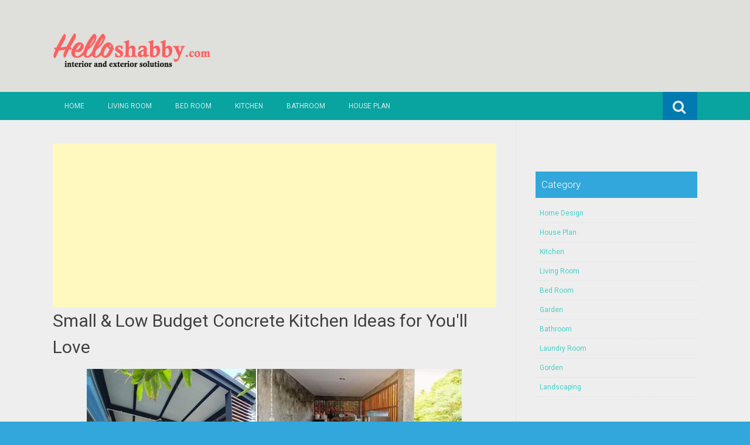

--- FILE ---
content_type: text/html; charset=UTF-8
request_url: https://www.helloshabby.com/2023/01/small-low-budget-concrete-kitchen-ideas.html
body_size: 25249
content:
<!DOCTYPE html>
<html dir='ltr' lang='en-US' xmlns='http://www.w3.org/1999/xhtml' xmlns:b='http://www.google.com/2005/gml/b' xmlns:data='http://www.google.com/2005/gml/data' xmlns:expr='http://www.google.com/2005/gml/expr'>
<head>
<link href='https://www.blogger.com/static/v1/widgets/2944754296-widget_css_bundle.css' rel='stylesheet' type='text/css'/>
<meta charset='UTF-8'/>
<meta content='width=device-width, initial-scale=1' name='viewport'/>
<meta content='text/html; charset=UTF-8' http-equiv='Content-Type'/>
<meta content='blogger' name='generator'/>
<link href='https://www.helloshabby.com/favicon.ico' rel='icon' type='image/x-icon'/>
<link href='https://www.helloshabby.com/2023/01/small-low-budget-concrete-kitchen-ideas.html' rel='canonical'/>
<link rel="alternate" type="application/atom+xml" title="HelloShabby.com : interior and exterior solutions - Atom" href="https://www.helloshabby.com/feeds/posts/default" />
<link rel="alternate" type="application/rss+xml" title="HelloShabby.com : interior and exterior solutions - RSS" href="https://www.helloshabby.com/feeds/posts/default?alt=rss" />
<link rel="service.post" type="application/atom+xml" title="HelloShabby.com : interior and exterior solutions - Atom" href="https://www.blogger.com/feeds/1870422392965334399/posts/default" />

<link rel="alternate" type="application/atom+xml" title="HelloShabby.com : interior and exterior solutions - Atom" href="https://www.helloshabby.com/feeds/9218912500824492124/comments/default" />
<!--Can't find substitution for tag [blog.ieCssRetrofitLinks]-->
<link href='https://blogger.googleusercontent.com/img/b/R29vZ2xl/AVvXsEgYnVyMv0lLTAUG7dHjMYX0oRtRNfTcrios0FsB10y5G0uUlf_IRwuf-9YPlgkZ5nV2oKov6poWhcFM8NTEzCNETq1Xnd9BW5h2goZQ5hTUFm-or977zES2LNPf8f5twiSWkwksP6TpR0Iuc1Qu_zfAhUTBHoawgMw9SbmsJzdSdaQUPKmeAQkEhoIc/w640-h360/Small%20&%20Low%20Budget%20Concrete%20Kitchen%20Ideas%20for%20You&#39;ll%20Love.jpg' rel='image_src'/>
<meta content='https://www.helloshabby.com/2023/01/small-low-budget-concrete-kitchen-ideas.html' property='og:url'/>
<meta content='Small &amp; Low Budget Concrete Kitchen Ideas for You&#39;ll Love' property='og:title'/>
<meta content='Helloshabby.com  -- There ae many kitchen designs for small spaces. If you love a kitchen with a strong and native vibe, you might like thes...' property='og:description'/>
<meta content='https://blogger.googleusercontent.com/img/b/R29vZ2xl/AVvXsEgYnVyMv0lLTAUG7dHjMYX0oRtRNfTcrios0FsB10y5G0uUlf_IRwuf-9YPlgkZ5nV2oKov6poWhcFM8NTEzCNETq1Xnd9BW5h2goZQ5hTUFm-or977zES2LNPf8f5twiSWkwksP6TpR0Iuc1Qu_zfAhUTBHoawgMw9SbmsJzdSdaQUPKmeAQkEhoIc/w1200-h630-p-k-no-nu/Small%20&%20Low%20Budget%20Concrete%20Kitchen%20Ideas%20for%20You&#39;ll%20Love.jpg' property='og:image'/>
<link href="//fonts.googleapis.com/css?family=Roboto:400,400italic,700,700italic,300,300italic,500,500italic" rel="stylesheet" type="text/css">
<link href='//maxcdn.bootstrapcdn.com/font-awesome/4.3.0/css/font-awesome.min.css' rel='stylesheet'/>
<title>Small & Low Budget Concrete Kitchen Ideas for You'll Love ~ HelloShabby.com : interior and exterior solutions</title>
<style id='page-skin-1' type='text/css'><!--
/*
-----------------------------------------------
Blogger Template Style
Name:   Earth Pro
Author: Lasantha Bandara
URL 1:  http://www.premiumbloggertemplates.com/
URL 2:  http://www.bloggertipandtrick.net/
Theme URL: http://www.premiumbloggertemplates.com/earth-pro-blogger-template/
Date:   February 2015
License:  GNU General Public License
This template is free for both personal and commercial use, But to satisfy the 'attribution' clause of the license, you are required to keep the footer links intact which provides due credit to its authors.
----------------------------------------------- */
body#layout ul{list-style-type:none;list-style:none}
body#layout ul li{list-style-type:none;list-style:none}
body#layout #headerbwrap {height:auto;}
body#layout #content {}
/* Variable definitions
====================
*/
/* Use this with templates/template-twocol.html */
.section, .widget {
margin:0;
padding:0;
}
/*--------------------------------------------------------------
Reset
--------------------------------------------------------------*/
html, body, div, span, applet, object, iframe,h1, h2, h3, h4, h5, h6, p, blockquote, pre,a, abbr, acronym, address, big, cite, code,del, dfn, em, font, ins, kbd, q, s, samp,small, strike, strong, sub, sup, tt, var, dl, dt, dd, ol, ul, li,fieldset, form, label, legend, table, caption, tbody, tfoot, thead, tr, th, td {border: 0;font-family: "Century Gothic",Roboto;font-size: 100%;font-style: inherit;font-weight: inherit;margin: 0;outline: 0;padding: 0;vertical-align: baseline;}
html {font-size: 62.5%;overflow-y: scroll;-webkit-text-size-adjust: 100%;-ms-text-size-adjust:100%;}
*,*:before,*:after {-webkit-box-sizing: border-box;-moz-box-sizing:border-box;box-sizing:border-box;}
body {background: #fff;}
article,aside,details,figcaption,figure,footer,header,main,nav,section {display: block;}
ol, ul {list-style: none;}
table {border-collapse: separate;border-spacing: 0;}
caption, th, td {font-weight: normal;text-align: left;}
blockquote:before, blockquote:after,
q:before, q:after {content: "";}
blockquote, q {quotes: "" "";}
a:focus {outline: thin dotted;}
a:hover,
a:active {outline: 0;}
a img {border: 0;}
/*--------------------------------------------------------------
Typography
--------------------------------------------------------------*/
html {background:#404040;}
body,button,input,select,textarea {color: #404040;font-family: "Century Gothic",Roboto;font-size: 15px;font-size: 1.5rem;line-height: 1.5;}
h1 {font-size:30px;font-weight:normal;}
h2 {font-size:24px;font-weight:normal;}
h3 {font-size:20px;font-weight:bold;}
h4 {font-size:18px;font-weight:bold;}
h5 {font-size:16px;font-weight:normal;}
h6 {font-size:14px;font-weight:bold;}
h1, h2, h3, h4, h5, h6 {clear: both;}
p {margin-bottom: 1.5em;}
b, strong {font-weight: bold;}
dfn, cite, em, i {font-style: italic;}
blockquote {margin: 0 1.5em;}
address {margin: 0 0 1.5em;}
pre {background: #eee;font-family: "Century Gothic",Roboto,Courier, monospace;font-size: 15px;font-size: 1.5rem;line-height: 1.6;margin-bottom: 1.6em;max-width: 100%;overflow: auto;padding: 1.6em;}
code, kbd, tt, var {font: 15px Monaco, Consolas, "Andale Mono", "DejaVu Sans Mono", monospace;}
abbr, acronym {border-bottom: 1px dotted #666;cursor: help;}
mark, ins {background: #fff9c0;text-decoration: none;}
sup,sub {font-size: 75%;height: 0;line-height: 0;position: relative;vertical-align: baseline;}
sup {bottom: 1ex;}
sub {top: .5ex;}
small {font-size: 75%;}
big {font-size: 125%;}
/*--------------------------------------------------------------
Elements
--------------------------------------------------------------*/
hr {background-color: #ccc;border: 0;height: 1px;margin-bottom: 1.5em;}
ul, ol {margin: 0 0 2em 3em;}
ul {list-style: disc;}
ol {list-style: decimal;font-weight:600;}
ol ol {list-style:upper-alpha;font-weight:400;}
ol ol ol {list-style:lower-roman;font-weight:200;}
.content-areapbt li {margin-bottom: 10px;margin-top: 10px;}
li > ul,
li > ol {margin-bottom: 0;margin-left: 2em;}
dt {font-weight: bold;}
dd {margin: 0 1.5em 1.5em;}
img {height: auto; max-width: 100%;}
figure {margin: 0;}
table {margin: 0 0 1.5em;width: 100%;}
th {font-weight: bold;}
/*--------------------------------------------------------------
Forms
--------------------------------------------------------------*/
button, input, select, textarea { font-size: 100%;vertical-align: baseline; *vertical-align: middle;}
input[type="checkbox"], input[type="radio"] { padding: 0;}
input[type="search"] { -webkit-appearance: textfield; -webkit-box-sizing: content-box;-moz-box-sizing: content-box; box-sizing:         content-box; }
input[type="search"]::-webkit-search-decoration {-webkit-appearance: none;}
button::-moz-focus-inner,input::-moz-focus-inner {border: 0;padding: 0;}
input[type="text"],input[type="email"],input[type="url"],input[type="password"],input[type="search"],textarea {color: #666;border: 1px solid #ccc;border-radius: 3px;padding: 5px;}
input[type="text"]:focus,input[type="email"]:focus,input[type="url"]:focus,input[type="password"]:focus,input[type="search"]:focus,
textarea:focus {color: #111;}
textarea {overflow: auto; vertical-align: top; width: 98%;}
/*--------------------------------------------------------------
Navigation
--------------------------------------------------------------*/
/*--------------------------------------------------------------
Links
--------------------------------------------------------------*/
a {text-decoration:none;color:#46D0C9;}
a:hover,a:focus,a:active {text-decoration:underline;}
/* a:visited {color: #C73E20;} */
/*--------------------------------------------------------------
Topbar Menu
--------------------------------------------------------------*/
#top-barpbt {background: #E5C41E;display:block;}
.main-navigationpbt {clear: both;display: block;width: 100%;}
.main-navigationpbt ul {list-style: none;margin: 0;padding-left: 0;}
.main-navigationpbt li {float: left;position: relative;}
.main-navigationpbt a {display: block;text-decoration: none;transition:all 0.3s ease;padding: 15px 20px;display: block;color: rgba(255,255,255,0.8);font-weight: 200;font-size: 12px;text-transform: uppercase;}
.main-navigationpbt ul ul {box-shadow: 0 3px 3px rgba(0, 0, 0, 0.2);display: none;float: left;left: 0;position: absolute;top: auto;z-index: 99999;}
.main-navigationpbt ul ul ul {left: 100%;top: 0;}
.main-navigationpbt ul ul a {width: 200px;color:#333;padding:10px 15px;}
.main-navigationpbt ul li:hover > ul {display: block;}
.main-navigationpbt .current_page_item a,.main-navigationpbt .current-menu-item a {}
.main-navigationpbt li:hover a,.main-navigationpbt a:hover {background:#32a7db;text-decoration:none; transition: all 1s ease 0s !important;
}
.current_page_item a {background:#017ab0;  border-left: solid #32a7db 2px;}
.main-navigationpbt ul ul,.main-navigationpbt li:hover ul a {background: #fdfdfd;  transition: all 1s ease 0s !important;   }
.main-navigationpbt ul ul a:hover,.main-navigationpbt ul ul li.current_page_item a {background: #ededed;  border-left: solid #32a7db 2px; }
/* Small menu */
.menu-togglepbt {cursor: pointer;display: none;}
#site-navigationpbt h1 i.dashiconspbt {font-size: 24px;width: 20px;height: 20px;}
/*--------------------------------------------------------------
Topbar Search
--------------------------------------------------------------*/
#topbar-searchpbt {display:block;font-size:16px;float:right;color:#fff;height:48px;text-align:right;overflow: hidden;}
#topbar-searchpbt:hover button {float:right;}
#topbar-searchpbt button {padding: 13px 20px 15px 17px;margin: 0;font-size: 20px;float:right; background:#017AB0;}
#topbar-searchpbt button:hover {background:#F3C728;}
#topbar-searchpbt button i {font-size:24px;}
#topbar-searchpbt form button:hover i {margin-top: 0px;}
#topbar-searchpbt > form > label > input {margin: 0; border-radius: 0; border: 0; padding: 14px 0 13px; background:rgba(255,255,255,0); background:none;width:0; transition:width 0.7s ease,padding 0.7s ease;background:rgba(255,255,255,1);font-size:14px;box-shadow: none;}
#topbar-searchpbt > form:hover > label > input {width:155px;padding:14px 13px 13px;}
#topbar-searchpbt form {height:48px;overflow:hidden;}
/*--------------------------------------------------------------
Accessibility
--------------------------------------------------------------*/
/* Text meant only for screen readers */
.screen-reader-textpbt {clip: rect(1px, 1px, 1px, 1px);position: absolute !important;}
.screen-reader-textpbt:hover,.screen-reader-textpbt:active,.screen-reader-textpbt:focus {background-color: #f1f1f1;border-radius: 3px;box-shadow: 0 0 2px 2px rgba(0, 0, 0, 0.6);clip: auto !important;color: #21759b;display: block;font-size: 14px;font-weight: bold;height: auto;left: 5px;line-height: normal;padding: 15px 23px 14px;text-decoration: none;top: 5px;width: auto;z-index: 100000;}
/*--------------------------------------------------------------
Clearings
--------------------------------------------------------------*/
.clearpbt:before,.clearpbt:after,.entry-content:before,.entry-content:after,.comment-content:before,.comment-content:after,.site-headerpbt:before,.site-headerpbt:after,.site-content:before,.site-content:after,.site-footerpbt:before,.site-footerpbt:after {content: '';display: table;}
.clearpbt:after,.entry-content:after,.comment-content:after,.site-headerpbt:after,.site-content:after,.site-footerpbt:after {clear: both;}
/*--------------------------------------------------------------
Widgets
--------------------------------------------------------------*/
.widget-areapbt .widget h2 {background-color: #32A7DB;color: #FFFFFF;font-size: 17px;font-weight: 300;padding: 10px;margin-bottom: 10px;}
.widget-areapbt .widget h3 {background-color: #32A7DB;color: #FFFFFF;font-size: 17px;font-weight: 300;padding: 10px;margin-bottom: 10px;}
.widget-areapbt .widget ul {list-style:none;margin:0 0 10px;}
.widget-areapbt .widget ul li {display:block;padding:7px;border-bottom: 1px dotted #ddd;}
.widget-areapbt .widget input[type="search"] {width: 94%;padding:7px;}
.widget-areapbt .widget li.recentcomments {padding:7px;display:inline-block;}
.widget-areapbt .widget {margin: 0 0 4em;font-size:12px;}
.widget select {max-width: 100%;}
.widget_search .search-submitpbt {display: none;}
/*--------------------------------------------------------------
Content
--------------------------------------------------------------*/
#contentpbt {overflow:hidden;/* One True Layout Method for equal column heights */}
#mainpbt {padding-bottom: 20px;/* One True Layout Method for equal column heights */}
.entry-metapbt,.entry-footerpbt {font-size: 13px;color: #bbb;margin-top: 10px;font-weight: 300;clear:both;}
.entry-metapbt .dashiconspbt,.entry-footerpbt .dashiconspbt {font-size:18px;height:18px;width:18px;}
.entry-metapbt i,.entry-footerpbt i,.entry-metapbt span,.entry-footerpbt span {line-height: 1.1;/*margin-left:10px;*/}
.entry-metapbt i:first-child,.entry-footerpbt i:first-child,.entry-metapbt span:first-child, .entry-footerpbt span:first-child,.entry-metapbt span.author.vcard {/*margin-left:0;*/}
/*--------------------------------------------------------------
Posts and pages
--------------------------------------------------------------*/
article.hentry {margin: 0 0 1.5em;border-bottom: 1px dotted #ddd;padding:0 0 2em;padding-right: 4%;margin-right: -4%;}
article.sticky {background: #f8f8f8;padding: 4%;margin-right: -4.35%;border-left:1px dotted #ddd;border-top:1px dotted #ddd;}
.entry-content {margin: 1.0em 0 0;}
/*.entry-content {background: #fff;border-radius: 2px;padding:30px;margin:1.5em 0;border: 1px dotted #ddd;}*/
h1.entry-title a {color: inherit;padding-bottom: 10px;margin-bottom: 10px;}
h1.entry title a:hover {text-decoration:none;border-bottom: 1px dotted #999;}
/*--------------------------------------------------------------
Media
--------------------------------------------------------------*/
embed,iframe,object {max-width: 100%;}
/*--------------------------------------------------------------
Basic Layout
--------------------------------------------------------------*/
#site-navigationpbt, #mastheadpbt .site-brandingpbt, #colophonpbt .site-infopbt, #contentpbt {margin: 0 auto;max-width: 100%;width: 1100px;display:block;}
#primarypbt {float: left;width:71.9%;padding: 40px 3% 0 0;border-right: 1px dotted #ddd;margin-bottom: -99999px;padding-bottom: 99999px;/* One True Layout Method for equal column heights */}
#secondarypbt {float: right;width: 28.1%;padding: 40px 0 0 3%;}
#primarypbt.full-width {width:100%;padding:40px 0 0;border-right:0;margin-bottom:0;padding-bottom:0;}
body.page-template-tpl-left-sidebar-php #secondarypbt {float:left;padding:40px 3% 0 0;margin-bottom: -99999px;padding-bottom: 99999px;}
body.page-template-tpl-left-sidebar-php #primarypbt {float:right;padding: 40px 0 0 3%;border-left: 1px dotted #ddd;border-right:0;margin-bottom:0;padding-bottom:0;}
/*--------------------------------------------------------------
Site Branding
--------------------------------------------------------------*/
#mastheadpbt {background:#87CDB2;padding:40px 0;clear:both;}
h1.site-titlepbt, h2.site-descriptionpbt {text-align: center;}
h1.site-titlepbt a {font-size:60px;color:#fff;text-decoration:none;font-weight: bold;text-shadow: 0 1px 1px #666;line-height: 1.1;letter-spacing: -3px;}
h2.site-descriptionpbt {font-size: 16px;font-weight: 200;color: rgba(255,255,255,0.7);}
/*--------------------------------------------------------------
Footer
--------------------------------------------------------------*/
#colophonpbt {background:#FB5F4E;}
#colophonpbt .site-infopbt {text-align: center;color:#f2efdc;font-size:14px;padding:40px 0;font-weight: 200;}
#colophonpbt .site-infopbt a {color:#FFFFFF;}
/*--------------------------------------------------------------
Buttons
--------------------------------------------------------------*/
.buttonpbt,
button,
input[type="button"],
input[type="reset"],
input[type="submit"] {border: 0;
border-radius: 0px;
background: #1988BA;
color: rgba(255, 255, 255, .9);
cursor: pointer;
-webkit-appearance: button;
font-size: 14px;
font-size: 1.5rem;
line-height: 1;
padding: 15px 20px;
font-weight: 300;
transition:background 0.5s ease;
}
.buttonpbt {-webkit-appearance: none;}
.continue-reading-buttonpbt {display:inline-block;margin-bottom:20px;}
.buttonpbt:hover,button:hover,input[type="button"]:hover,input[type="reset"]:hover,input[type="submit"]:hover {background:#FB5F4E;text-decoration:none;}
.buttonpbt:focus,button:focus,input[type="button"]:focus,input[type="reset"]:focus,input[type="submit"]:focus,.buttonpbt:active,button:active,input[type="button"]:active,input[type="reset"]:active,input[type="submit"]:active {box-shadow: inset 0 -1px 0 rgba(0,0,0, 0.5), inset 0 2px 5px rgba(0, 0, 0, 0.15);}
/*--------------------------------------------------------------
Responsive
--------------------------------------------------------------*/
@media screen and (max-width: 1110px) {
#contentpbt {padding-left:1%;padding-right:1%;max-width:100%;}
}
@media screen and (max-width: 767px) {
#primarypbt, #secondarypbt {width:100%;float:none;padding:20px;border:0px;margin:0;}
}
@media screen and (max-width: 600px) {
.menu-togglepbt,.main-navigationpbt.toggled .nav-menu {display: block;}
.menu-togglepbt {margin-top: -48px;}
ul.nav-menu {clear:both;}
.main-navigationpbt ul {display: none;}
.menu-togglepbt {display:block;padding:12px 20px 12px 15px;font-size:16px;float:left;background:#F24C27;color:#fff;font-weight:normal;}
#site-navigationpbt li {float:none;background:#F24C27;}
.main-navigationpbt ul a {border-bottom:1px solid rgba(0,0,0,0.1);}
.main-navigationpbt ul ul a {color:rgba(255,255,255,0.8);}
.main-navigationpbt ul ul,.main-navigationpbt li:hover ul a {background:none;}
.main-navigationpbt li a:hover,.main-navigationpbt li a:hover,.main-navigationpbt ul ul a:hover {background:rgba(0,0,0,0.3);}
.current_page_item a,.main-navigationpbt ul ul li.current_page_item a {background:rgba(0,0,0,0.5);}
.main-navigationpbt ul ul {box-shadow:none;display: block;float: none;left: 0;position: relative;top: auto;z-index: 99999;width:100%;}
.main-navigationpbt ul ul a {width:auto;padding:15px 20px 15px 35px;}
.main-navigationpbt ul ul ul a {width:auto;padding:15px 20px 15px 50px;}
.main-navigationpbt ul ul ul {left: 0;}
}
h2.date-header {
margin: 10px 0px;
display: none;
}
.main .widget {
margin: 0 0 5px;
padding: 0 0 2px;
}
.main .Blog {
border-bottom-width: 0;
}
#header .description {
}
/* Comments----------------------------------------------- */
#comments {
padding:10px;
margin-bottom:20px;
}
#comments h4 {
font-size:22px;
margin-bottom:10px;
}
#comments ol {
margin-left: 0;
}
.deleted-comment {
font-style: italic;
color: gray;
}
#blog-pager-newer-link {
float: left;
}
#blog-pager-older-link {
float: right;
}
#blog-pager {
text-align: center;
padding:5px;
margin:10px 0;
}
.feed-links {
clear: both;
}
.comment-form {
}
#navbar-iframe {
height: 0;
visibility: hidden;
display: none;
}
.author-profile {
background: #f6f6f6;
border: 1px solid #eee;
margin: 10px 0 10px 0;
padding: 8px;
overflow: hidden;
}
.author-profile img {
border: 1px solid #ddd;
float: left;
margin-right: 10px;
}
.post-iconspbt {
margin: 5px 0 0 0;
padding: 0px;
}
.post-locationpbt {
margin: 5px 0;
padding: 0px;
}
.related-postbwrap {
margin: 10px auto 0;
}
.related-postbwrap h4 {
font-weight: bold;
margin: 10px 0;
}
.related-post-style-2,.related-post-style-2 li {
list-style: none;
margin: 0;
padding: 0;
}
.related-post-style-2 li {
border-top: 0px solid #eee;
overflow: hidden;
padding: 10px 0px;
}
.related-post-style-2 li:first-child {
border-top: none;
}
.related-post-style-2 .related-post-item-thumbnail {
width: 80px;
height: 80px;
max-width: none;
max-height: none;
background-color: transparent;
border: none;
float: left;
margin: 2px 10px 0 0;
padding: 0;
}
.related-post-style-2 .related-post-item-title {
font-weight: normal;
font-size: 100%;
}
.related-post-style-2 .related-post-item-summary {
display: block;
}
.pbtsharethisbutt {
overflow: hidden;
padding: 10px 0 5px;
margin: 0;
}
.pbtsharethisbutt ul {
list-style: none;
list-style-type: none;
margin: 0;
padding: 0;
}
.pbtsharethisbutt ul li {
float: left;
margin: 0;
padding: 0;
}
.pbtsharethisbutt ul li a {
padding: 0 10px;
display: inline-block;
}
.pbtsharethisbutt ul li a:hover {
}
.separator a[style="margin-left: 1em; margin-right: 1em;"] {margin-left: auto!important;margin-right: auto!important;}
.separator a[style="clear: left; float: left; margin-bottom: 1em; margin-right: 1em;"] {clear: none !important; float: none !important; margin-bottom: 0em !important; margin-right: 0em !important;}
.separator a[style="clear: left; float: left; margin-bottom: 1em; margin-right: 1em;"] img {float: left !important; margin: 0px 10px 10px 0px;}
.separator a[style="clear: right; float: right; margin-bottom: 1em; margin-left: 1em;"] {clear: none !important; float: none !important; margin-bottom: 0em !important; margin-left: 0em !important;}
.separator a[style="clear: right; float: right; margin-bottom: 1em; margin-left: 1em;"] img {float: right !important; margin: 0px 0px 10px 10px;}
.PopularPosts .widget-content ul li {
padding:6px 0px;
}
.reaction-buttons table{
border:none;
margin-bottom:5px;
}
.reaction-buttons table, .reaction-buttons td{
border:none !important;
}
.pbtthumbimg {
float:left;
margin:0px 10px 5px 0px;
padding:4px;
border:0px solid #eee;
background:none;
width:220px;
height:auto;
}
#top-barpbt {background:#09A3A0;}
.current_page_item a, #mastheadpbt {background:#DFDFDB;}
#topbar-searchpbt button:hover,.main-navigationpbt li:hover a,.main-navigationpbt a:hover,.buttonpbt,button, input[type="button"],input[type="reset"],input[type="submit"] {background:#1899FB;}
@media screen and (max-width: 600px) {.menu-togglepbt,#site-navigationpbt li {background:#32a7db;}}
.buttonpbt:hover,button:hover,input[type="button"]:hover,input[type="reset"]:hover,input[type="submit"]:hover {background:#2886af;}
html,#colophonpbt {background:#32a7db;}
body { background-color: #EEE; }
#Attribution1 {
height:0px;
visibility:hidden;
display:none
} .status-msg-wrap{
display:none;
}
.status-msg-body{
display:none;
}
.status-msg-border{
display:none;
}

--></style>
<script src='https://ajax.googleapis.com/ajax/libs/jquery/1.11.2/jquery.min.js' type='text/javascript'></script>
<script type='text/javascript'>
//<![CDATA[

/*! jQuery Migrate v1.2.1 | (c) 2005, 2013 jQuery Foundation, Inc. and other contributors | jquery.org/license */
jQuery.migrateMute===void 0&&(jQuery.migrateMute=!0),function(e,t,n){function r(n){var r=t.console;i[n]||(i[n]=!0,e.migrateWarnings.push(n),r&&r.warn&&!e.migrateMute&&(r.warn("JQMIGRATE: "+n),e.migrateTrace&&r.trace&&r.trace()))}function a(t,a,i,o){if(Object.defineProperty)try{return Object.defineProperty(t,a,{configurable:!0,enumerable:!0,get:function(){return r(o),i},set:function(e){r(o),i=e}}),n}catch(s){}e._definePropertyBroken=!0,t[a]=i}var i={};e.migrateWarnings=[],!e.migrateMute&&t.console&&t.console.log&&t.console.log("JQMIGRATE: Logging is active"),e.migrateTrace===n&&(e.migrateTrace=!0),e.migrateReset=function(){i={},e.migrateWarnings.length=0},"BackCompat"===document.compatMode&&r("jQuery is not compatible with Quirks Mode");var o=e("<input/>",{size:1}).attr("size")&&e.attrFn,s=e.attr,u=e.attrHooks.value&&e.attrHooks.value.get||function(){return null},c=e.attrHooks.value&&e.attrHooks.value.set||function(){return n},l=/^(?:input|button)$/i,d=/^[238]$/,p=/^(?:autofocus|autoplay|async|checked|controls|defer|disabled|hidden|loop|multiple|open|readonly|required|scoped|selected)$/i,f=/^(?:checked|selected)$/i;a(e,"attrFn",o||{},"jQuery.attrFn is deprecated"),e.attr=function(t,a,i,u){var c=a.toLowerCase(),g=t&&t.nodeType;return u&&(4>s.length&&r("jQuery.fn.attr( props, pass ) is deprecated"),t&&!d.test(g)&&(o?a in o:e.isFunction(e.fn[a])))?e(t)[a](i):("type"===a&&i!==n&&l.test(t.nodeName)&&t.parentNode&&r("Can't change the 'type' of an input or button in IE 6/7/8"),!e.attrHooks[c]&&p.test(c)&&(e.attrHooks[c]={get:function(t,r){var a,i=e.prop(t,r);return i===!0||"boolean"!=typeof i&&(a=t.getAttributeNode(r))&&a.nodeValue!==!1?r.toLowerCase():n},set:function(t,n,r){var a;return n===!1?e.removeAttr(t,r):(a=e.propFix[r]||r,a in t&&(t[a]=!0),t.setAttribute(r,r.toLowerCase())),r}},f.test(c)&&r("jQuery.fn.attr('"+c+"') may use property instead of attribute")),s.call(e,t,a,i))},e.attrHooks.value={get:function(e,t){var n=(e.nodeName||"").toLowerCase();return"button"===n?u.apply(this,arguments):("input"!==n&&"option"!==n&&r("jQuery.fn.attr('value') no longer gets properties"),t in e?e.value:null)},set:function(e,t){var a=(e.nodeName||"").toLowerCase();return"button"===a?c.apply(this,arguments):("input"!==a&&"option"!==a&&r("jQuery.fn.attr('value', val) no longer sets properties"),e.value=t,n)}};var g,h,v=e.fn.init,m=e.parseJSON,y=/^([^<]*)(<[\w\W]+>)([^>]*)$/;e.fn.init=function(t,n,a){var i;return t&&"string"==typeof t&&!e.isPlainObject(n)&&(i=y.exec(e.trim(t)))&&i[0]&&("<"!==t.charAt(0)&&r("$(html) HTML strings must start with '<' character"),i[3]&&r("$(html) HTML text after last tag is ignored"),"#"===i[0].charAt(0)&&(r("HTML string cannot start with a '#' character"),e.error("JQMIGRATE: Invalid selector string (XSS)")),n&&n.context&&(n=n.context),e.parseHTML)?v.call(this,e.parseHTML(i[2],n,!0),n,a):v.apply(this,arguments)},e.fn.init.prototype=e.fn,e.parseJSON=function(e){return e||null===e?m.apply(this,arguments):(r("jQuery.parseJSON requires a valid JSON string"),null)},e.uaMatch=function(e){e=e.toLowerCase();var t=/(chrome)[ \/]([\w.]+)/.exec(e)||/(webkit)[ \/]([\w.]+)/.exec(e)||/(opera)(?:.*version|)[ \/]([\w.]+)/.exec(e)||/(msie) ([\w.]+)/.exec(e)||0>e.indexOf("compatible")&&/(mozilla)(?:.*? rv:([\w.]+)|)/.exec(e)||[];return{browser:t[1]||"",version:t[2]||"0"}},e.browser||(g=e.uaMatch(navigator.userAgent),h={},g.browser&&(h[g.browser]=!0,h.version=g.version),h.chrome?h.webkit=!0:h.webkit&&(h.safari=!0),e.browser=h),a(e,"browser",e.browser,"jQuery.browser is deprecated"),e.sub=function(){function t(e,n){return new t.fn.init(e,n)}e.extend(!0,t,this),t.superclass=this,t.fn=t.prototype=this(),t.fn.constructor=t,t.sub=this.sub,t.fn.init=function(r,a){return a&&a instanceof e&&!(a instanceof t)&&(a=t(a)),e.fn.init.call(this,r,a,n)},t.fn.init.prototype=t.fn;var n=t(document);return r("jQuery.sub() is deprecated"),t},e.ajaxSetup({converters:{"text json":e.parseJSON}});var b=e.fn.data;e.fn.data=function(t){var a,i,o=this[0];return!o||"events"!==t||1!==arguments.length||(a=e.data(o,t),i=e._data(o,t),a!==n&&a!==i||i===n)?b.apply(this,arguments):(r("Use of jQuery.fn.data('events') is deprecated"),i)};var j=/\/(java|ecma)script/i,w=e.fn.andSelf||e.fn.addBack;e.fn.andSelf=function(){return r("jQuery.fn.andSelf() replaced by jQuery.fn.addBack()"),w.apply(this,arguments)},e.clean||(e.clean=function(t,a,i,o){a=a||document,a=!a.nodeType&&a[0]||a,a=a.ownerDocument||a,r("jQuery.clean() is deprecated");var s,u,c,l,d=[];if(e.merge(d,e.buildFragment(t,a).childNodes),i)for(c=function(e){return!e.type||j.test(e.type)?o?o.push(e.parentNode?e.parentNode.removeChild(e):e):i.appendChild(e):n},s=0;null!=(u=d[s]);s++)e.nodeName(u,"script")&&c(u)||(i.appendChild(u),u.getElementsByTagName!==n&&(l=e.grep(e.merge([],u.getElementsByTagName("script")),c),d.splice.apply(d,[s+1,0].concat(l)),s+=l.length));return d});var Q=e.event.add,x=e.event.remove,k=e.event.trigger,N=e.fn.toggle,T=e.fn.live,M=e.fn.die,S="ajaxStart|ajaxStop|ajaxSend|ajaxComplete|ajaxError|ajaxSuccess",C=RegExp("\\b(?:"+S+")\\b"),H=/(?:^|\s)hover(\.\S+|)\b/,A=function(t){return"string"!=typeof t||e.event.special.hover?t:(H.test(t)&&r("'hover' pseudo-event is deprecated, use 'mouseenter mouseleave'"),t&&t.replace(H,"mouseenter$1 mouseleave$1"))};e.event.props&&"attrChange"!==e.event.props[0]&&e.event.props.unshift("attrChange","attrName","relatedNode","srcElement"),e.event.dispatch&&a(e.event,"handle",e.event.dispatch,"jQuery.event.handle is undocumented and deprecated"),e.event.add=function(e,t,n,a,i){e!==document&&C.test(t)&&r("AJAX events should be attached to document: "+t),Q.call(this,e,A(t||""),n,a,i)},e.event.remove=function(e,t,n,r,a){x.call(this,e,A(t)||"",n,r,a)},e.fn.error=function(){var e=Array.prototype.slice.call(arguments,0);return r("jQuery.fn.error() is deprecated"),e.splice(0,0,"error"),arguments.length?this.bind.apply(this,e):(this.triggerHandler.apply(this,e),this)},e.fn.toggle=function(t,n){if(!e.isFunction(t)||!e.isFunction(n))return N.apply(this,arguments);r("jQuery.fn.toggle(handler, handler...) is deprecated");var a=arguments,i=t.guid||e.guid++,o=0,s=function(n){var r=(e._data(this,"lastToggle"+t.guid)||0)%o;return e._data(this,"lastToggle"+t.guid,r+1),n.preventDefault(),a[r].apply(this,arguments)||!1};for(s.guid=i;a.length>o;)a[o++].guid=i;return this.click(s)},e.fn.live=function(t,n,a){return r("jQuery.fn.live() is deprecated"),T?T.apply(this,arguments):(e(this.context).on(t,this.selector,n,a),this)},e.fn.die=function(t,n){return r("jQuery.fn.die() is deprecated"),M?M.apply(this,arguments):(e(this.context).off(t,this.selector||"**",n),this)},e.event.trigger=function(e,t,n,a){return n||C.test(e)||r("Global events are undocumented and deprecated"),k.call(this,e,t,n||document,a)},e.each(S.split("|"),function(t,n){e.event.special[n]={setup:function(){var t=this;return t!==document&&(e.event.add(document,n+"."+e.guid,function(){e.event.trigger(n,null,t,!0)}),e._data(this,n,e.guid++)),!1},teardown:function(){return this!==document&&e.event.remove(document,n+"."+e._data(this,n)),!1}}})}(jQuery,window);

//]]>
</script>
<script type='text/javascript'>
//<![CDATA[

function showrecentcomments(json){for(var i=0;i<a_rc;i++){var b_rc=json.feed.entry[i];var c_rc;if(i==json.feed.entry.length)break;for(var k=0;k<b_rc.link.length;k++){if(b_rc.link[k].rel=='alternate'){c_rc=b_rc.link[k].href;break;}}c_rc=c_rc.replace("#","#comment-");var d_rc=c_rc.split("#");d_rc=d_rc[0];var e_rc=d_rc.split("/");e_rc=e_rc[5];e_rc=e_rc.split(".html");e_rc=e_rc[0];var f_rc=e_rc.replace(/-/g," ");f_rc=f_rc.link(d_rc);var g_rc=b_rc.published.$t;var h_rc=g_rc.substring(0,4);var i_rc=g_rc.substring(5,7);var j_rc=g_rc.substring(8,10);var k_rc=new Array();k_rc[1]="Jan";k_rc[2]="Feb";k_rc[3]="Mar";k_rc[4]="Apr";k_rc[5]="May";k_rc[6]="Jun";k_rc[7]="Jul";k_rc[8]="Aug";k_rc[9]="Sep";k_rc[10]="Oct";k_rc[11]="Nov";k_rc[12]="Dec";if("content" in b_rc){var l_rc=b_rc.content.$t;}else if("summary" in b_rc){var l_rc=b_rc.summary.$t;}else var l_rc="";var re=/<\S[^>]*>/g;l_rc=l_rc.replace(re,"");if(m_rc==true)document.write('On '+k_rc[parseInt(i_rc,10)]+' '+j_rc+' ');document.write('<a href="'+c_rc+'">'+b_rc.author[0].name.$t+'</a> commented');if(n_rc==true)document.write(' on '+f_rc);document.write(': ');if(l_rc.length<o_rc){document.write('<i>&#8220;');document.write(l_rc);document.write('&#8221;</i><br/><br/>');}else{document.write('<i>&#8220;');l_rc=l_rc.substring(0,o_rc);var p_rc=l_rc.lastIndexOf(" ");l_rc=l_rc.substring(0,p_rc);document.write(l_rc+'&hellip;&#8221;</i>');document.write('<br/><br/>');}}}

function rp(json){document.write('<ul>');for(var i=0;i<numposts;i++){document.write('<li>');var entry=json.feed.entry[i];var posttitle=entry.title.$t;var posturl;if(i==json.feed.entry.length)break;for(var k=0;k<entry.link.length;k++){if(entry.link[k].rel=='alternate'){posturl=entry.link[k].href;break}}posttitle=posttitle.link(posturl);var readmorelink="(more)";readmorelink=readmorelink.link(posturl);var postdate=entry.published.$t;var cdyear=postdate.substring(0,4);var cdmonth=postdate.substring(5,7);var cdday=postdate.substring(8,10);var monthnames=new Array();monthnames[1]="Jan";monthnames[2]="Feb";monthnames[3]="Mar";monthnames[4]="Apr";monthnames[5]="May";monthnames[6]="Jun";monthnames[7]="Jul";monthnames[8]="Aug";monthnames[9]="Sep";monthnames[10]="Oct";monthnames[11]="Nov";monthnames[12]="Dec";if("content"in entry){var postcontent=entry.content.$t}else if("summary"in entry){var postcontent=entry.summary.$t}else var postcontent="";var re=/<\S[^>]*>/g;postcontent=postcontent.replace(re,"");document.write(posttitle);if(showpostdate==true)document.write(' - '+monthnames[parseInt(cdmonth,10)]+' '+cdday);if(showpostsummary==true){if(postcontent.length<numchars){document.write(postcontent)}else{postcontent=postcontent.substring(0,numchars);var quoteEnd=postcontent.lastIndexOf(" ");postcontent=postcontent.substring(0,quoteEnd);document.write(postcontent+'...'+readmorelink)}}document.write('</li>')}document.write('</ul>')}

//]]>
</script>
<script type='text/javascript'>
summary_noimg = 400;
summary_img = 300;
img_thumb_height = 150;
img_thumb_width = 200; 
</script>
<script type='text/javascript'>
//<![CDATA[

function removeHtmlTag(strx,chop){ 
	if(strx.indexOf("<")!=-1)
	{
		var s = strx.split("<"); 
		for(var i=0;i<s.length;i++){ 
			if(s[i].indexOf(">")!=-1){ 
				s[i] = s[i].substring(s[i].indexOf(">")+1,s[i].length); 
			} 
		} 
		strx =  s.join(""); 
	}
	chop = (chop < strx.length-1) ? chop : strx.length-2; 
	while(strx.charAt(chop-1)!=' ' && strx.indexOf(' ',chop)!=-1) chop++; 
	strx = strx.substring(0,chop-1); 
	return strx+'...'; 
}

function createSummaryAndThumb(pID){
	var div = document.getElementById(pID);
	var imgtag = "";
	var img = div.getElementsByTagName("img");
	var summ = summary_noimg;
	if(img.length>=1) {	
		imgtag = '<img src="'+img[0].src+'" class="pbtthumbimg"/>';
		summ = summary_img;
	}
	
	var summary = imgtag + '<div>' + removeHtmlTag(div.innerHTML,summ) + '</div>';
	div.innerHTML = summary;
}

//]]>
</script>
<link href='https://www.blogger.com/dyn-css/authorization.css?targetBlogID=1870422392965334399&amp;zx=4f9baa63-365f-4a47-9914-de34bc5f2178' media='none' onload='if(media!=&#39;all&#39;)media=&#39;all&#39;' rel='stylesheet'/><noscript><link href='https://www.blogger.com/dyn-css/authorization.css?targetBlogID=1870422392965334399&amp;zx=4f9baa63-365f-4a47-9914-de34bc5f2178' rel='stylesheet'/></noscript>
<meta name='google-adsense-platform-account' content='ca-host-pub-1556223355139109'/>
<meta name='google-adsense-platform-domain' content='blogspot.com'/>

<!-- data-ad-client=ca-pub-4888638439194995 -->

</head>
<body>
<div id='pagepbt'>
<header class='site-headerpbt' id='mastheadpbt' role='banner'>
<div class='site-brandingpbt'>
<div class='headersec section' id='headersec'><div class='widget Header' data-version='1' id='Header1'>
<div id='header-inner'>
<a href='https://www.helloshabby.com/' style='display: block'>
<img alt='HelloShabby.com : interior and exterior solutions' height='77px; ' id='Header1_headerimg' src='https://blogger.googleusercontent.com/img/b/R29vZ2xl/AVvXsEhgiDfa_M5Qq52TvcD-vXJRXMN3Yy-pJRyfI5Qe_mZCXx0dnumMw47LUur02MWEHl1mipo4rGinkFR883q9QUMcOrtqFnyUzrlhrNU-mgDENdUaXMMthj0NtNUuR6dZ9gF0bHcgDKexNcg/s1600/logo.png' style='display: block;padding-left:0px;padding-top:0px;' width='270px; '/>
</a>
</div>
</div></div>
</div>
</header><!-- #masthead -->
<div id='top-barpbt'>
<nav class='main-navigationpbt' id='site-navigationpbt' role='navigation'>
<div id='topbar-searchpbt'>
<form action='https://www.helloshabby.com/search/' class='search-formpbt' method='get' role='search'>
<button class='search-submitpbt' type='submit'><i class='fa fa-search'></i></button>
<label>
<span class='screen-reader-textpbt'>Search for:</span>
<input class='search-fieldpbt' name='q' placeholder='Search and hit enter' title='Search for:' type='search' value=''/>
</label>
</form>
</div>
<h1 class='menu-togglepbt'><i class='fa fa-bars'></i></h1>
<a class='skip-link screen-reader-textpbt' href='#contentpbt'>Skip to content</a>
<!-- Pages-based menu added by BTemplates.com -->
<div class='menu-nbt-menu-container'><div>
<!-- Pages -->
<div class='section' id='pagesmenuwidget'><div class='widget PageList' data-version='1' id='PageList9'>
<div>
<ul class='menupbt'>
<li><a href='https://www.helloshabby.com/'>Home</a></li>
<li><a href='https://www.helloshabby.com/search/label/Living%20Room#.Y8IvEHZBzIV'>Living Room</a></li>
<li><a href='https://www.helloshabby.com/search/label/Bed%20Room#.Y8Itg3ZBzIU'>Bed Room</a></li>
<li><a href='https://www.helloshabby.com/search/label/Kitchen#.Y8ItOXZBzIU'>Kitchen </a></li>
<li><a href='https://www.helloshabby.com/search/label/Bathroom#.Y8It7HZBzIU'>Bathroom</a></li>
<li><a href='https://www.helloshabby.com/search/label/Home%20Design'>House Plan</a></li>
</ul>
<div class='clear'></div>
</div>
</div></div>
<!-- /Pages -->
</div></div>
</nav><!-- #site-navigation -->
<div class='clearpbt'></div>
</div>
<div class='site-content' id='contentpbt'>
<div class='content-areapbt' id='primarypbt'>
<div class='site-mainpbt' id='mainpbt' role='main'>
<div class='mainblogsec section' id='mainblogsec'><div class='widget HTML' data-version='1' id='HTML2'>
<div class='widget-content'>
<script async src="//pagead2.googlesyndication.com/pagead/js/adsbygoogle.js"></script>
<!-- Atas -->
<ins class="adsbygoogle"
     style="display:block"
     data-ad-client="ca-pub-4888638439194995"
     data-ad-slot="3721359957"
     data-ad-format="link"
     data-full-width-responsive="true"></ins>
<script>
(adsbygoogle = window.adsbygoogle || []).push({});
</script>
</div>
<div class='clear'></div>
</div><div class='widget HTML' data-version='1' id='HTML7'>
<div class='widget-content'>
<!-- AddThis Button BEGIN -->
<div class="addthis_toolbox addthis_default_style">
<a class="addthis_button_facebook_like" fb:like:layout="button_count"></a>
<a class="addthis_button_tweet"></a>
<a class="addthis_button_google_plusone" g:plusone:size="medium"></a>
<a class="addthis_counter addthis_pill_style"></a>
</div>
<script type="text/javascript">var addthis_config = {"data_track_addressbar":true};</script>
<script type="text/javascript" src="//s7.addthis.com/js/300/addthis_widget.js#pubid=ra-5156a09e76c1568f"></script>
<!-- AddThis Button END -->
</div>
<div class='clear'></div>
</div><div class='widget Blog' data-version='1' id='Blog1'>
<div class='blog-posts hfeed'>
<!--Can't find substitution for tag [defaultAdStart]-->

          <div class="date-outer">
        

          <div class="date-posts">
        
<div class='post-outer'>
<article class='post hentry' itemprop='blogPost' itemscope='itemscope' itemtype='http://schema.org/BlogPosting'>
<meta content='https://blogger.googleusercontent.com/img/b/R29vZ2xl/AVvXsEgYnVyMv0lLTAUG7dHjMYX0oRtRNfTcrios0FsB10y5G0uUlf_IRwuf-9YPlgkZ5nV2oKov6poWhcFM8NTEzCNETq1Xnd9BW5h2goZQ5hTUFm-or977zES2LNPf8f5twiSWkwksP6TpR0Iuc1Qu_zfAhUTBHoawgMw9SbmsJzdSdaQUPKmeAQkEhoIc/w640-h360/Small%20&%20Low%20Budget%20Concrete%20Kitchen%20Ideas%20for%20You&#39;ll%20Love.jpg' itemprop='image'/>
<a name='9218912500824492124'></a>
<header class='entry-header'>
<h1 class='post-title entry-title' itemprop='name'>
<a href='https://www.helloshabby.com/2023/01/small-low-budget-concrete-kitchen-ideas.html'>Small & Low Budget Concrete Kitchen Ideas for You'll Love</a>
</h1>
<div class='entry-metapbt'>
</div>
</header>
<div class='post-header-line-1'></div>
<div class='post-body entry-content' id='post-body-9218912500824492124' itemprop='articleBody'>
<div class="separator" style="clear: both; text-align: center;"><a href="https://blogger.googleusercontent.com/img/b/R29vZ2xl/AVvXsEgYnVyMv0lLTAUG7dHjMYX0oRtRNfTcrios0FsB10y5G0uUlf_IRwuf-9YPlgkZ5nV2oKov6poWhcFM8NTEzCNETq1Xnd9BW5h2goZQ5hTUFm-or977zES2LNPf8f5twiSWkwksP6TpR0Iuc1Qu_zfAhUTBHoawgMw9SbmsJzdSdaQUPKmeAQkEhoIc/s640/Small%20&amp;%20Low%20Budget%20Concrete%20Kitchen%20Ideas%20for%20You&#39;ll%20Love.jpg" imageanchor="1" style="margin-left: 1em; margin-right: 1em;"><span style="font-family: arial; font-size: medium;"><img border="0" data-original-height="360" data-original-width="640" height="360" src="https://blogger.googleusercontent.com/img/b/R29vZ2xl/AVvXsEgYnVyMv0lLTAUG7dHjMYX0oRtRNfTcrios0FsB10y5G0uUlf_IRwuf-9YPlgkZ5nV2oKov6poWhcFM8NTEzCNETq1Xnd9BW5h2goZQ5hTUFm-or977zES2LNPf8f5twiSWkwksP6TpR0Iuc1Qu_zfAhUTBHoawgMw9SbmsJzdSdaQUPKmeAQkEhoIc/w640-h360/Small%20&amp;%20Low%20Budget%20Concrete%20Kitchen%20Ideas%20for%20You&#39;ll%20Love.jpg" width="640" /></span></a></div><div><span style="font-family: arial; font-size: medium;"><br /></span></div><div style="text-align: justify;"><span style="font-family: arial; font-size: medium;"><a href="http://Helloshabby.com">Helloshabby.com</a> -- There ae many kitchen designs for small spaces. If you love a kitchen with a strong and native vibe, you might like these concrete kitchens. This kind of kitchen is cost-effective and incorporates as much as light and air as possible to keep it from feeling stuffy and dark. For you, here are <i><b>5 small and low-budget concrete kitchen ideas you'll love</b></i>.</span></div><div style="text-align: justify;"><span style="font-family: arial; font-size: medium;"><br /></span></div><div style="text-align: justify;"><span style="font-family: arial;"><br /></span></div><h3 style="text-align: justify;"><span style="font-family: arial; font-size: medium;">Full exposed concrete for small kitchen</span></h3><div class="separator" style="clear: both; text-align: center;"><a href="https://blogger.googleusercontent.com/img/b/R29vZ2xl/AVvXsEiH3IszlPl_iF7fxDw5v3KBeTzqDPQ3Ptckg3Yk-ds2V3GlkimD4HJOmF7KkhhWZRx7CuJ-6vwl9GqFd5l0L6bxuQ7rwUyL7RUZtdfNU1SAaJq7POg7IRCiRfcUpQ24FGMQ_DihWGAN1WJ6QQkKLjLKmyh7-c1x0OsHogMmJUSdZ0KHJRNQtwTL40zx/s691/FB_IMG_1671574198312.jpg" imageanchor="1" style="margin-left: 1em; margin-right: 1em;"><span style="font-family: arial; font-size: medium;"><img border="0" data-original-height="496" data-original-width="691" height="460" src="https://blogger.googleusercontent.com/img/b/R29vZ2xl/AVvXsEiH3IszlPl_iF7fxDw5v3KBeTzqDPQ3Ptckg3Yk-ds2V3GlkimD4HJOmF7KkhhWZRx7CuJ-6vwl9GqFd5l0L6bxuQ7rwUyL7RUZtdfNU1SAaJq7POg7IRCiRfcUpQ24FGMQ_DihWGAN1WJ6QQkKLjLKmyh7-c1x0OsHogMmJUSdZ0KHJRNQtwTL40zx/w640-h460/FB_IMG_1671574198312.jpg" width="640" /></span></a></div><span style="font-family: arial; font-size: medium;"><div><span style="font-size: medium;"><br /></span></div><div style="text-align: justify;"><span style="font-size: medium;">Use the outermost room in your home as a <i><b>small outdoor kitchen</b></i>. You can use exposed concrete to construct the floor, walls, and kitchen countertop. It gives the small kitchen a strong, stylish look. The kitchen has a wooden window with neatly arranged wooden slats to provide adequate light and air.</span></div><div><span style="font-size: medium;"><br /></span></div><div><span style="font-size: medium;"><br /></span></div><h3 style="text-align: justify;">Single-wall concrete kitchen&nbsp;</h3></span><div class="separator" style="clear: both; text-align: center;"><a href="https://blogger.googleusercontent.com/img/b/R29vZ2xl/AVvXsEiC_ykoZbVwXFIc5_VsqpTwGVs0pW1UTeR6cCrE98pkKFEY1gUgyiFz14XPpOlALP6fe5YW_SFFg8BoKlaOmLShxtljqSZL64V9zSlcrCwNqV5Oda0WCyrSC1RGiq_u9oTRKYb1gEltwqx11w6-3riiG49pzNmom4E9lZwHC4OA4Tkm6u0q4vpsSejx/s928/FB_IMG_1671574235298.jpg" imageanchor="1" style="margin-left: 1em; margin-right: 1em;"><span style="font-family: arial; font-size: medium;"><img border="0" data-original-height="928" data-original-width="696" height="640" src="https://blogger.googleusercontent.com/img/b/R29vZ2xl/AVvXsEiC_ykoZbVwXFIc5_VsqpTwGVs0pW1UTeR6cCrE98pkKFEY1gUgyiFz14XPpOlALP6fe5YW_SFFg8BoKlaOmLShxtljqSZL64V9zSlcrCwNqV5Oda0WCyrSC1RGiq_u9oTRKYb1gEltwqx11w6-3riiG49pzNmom4E9lZwHC4OA4Tkm6u0q4vpsSejx/w480-h640/FB_IMG_1671574235298.jpg" width="480" /></span></a></div><span style="font-family: arial; font-size: medium;"><div><span style="font-size: medium;"><br /></span></div><div style="text-align: justify;"><span style="font-size: medium;"><i><b>Kitchens </b></i>in open spaces are more enjoyable. It gives a sense of space and freshness, even in a small kitchen. You can use a concrete kitchen countertop in a single-wall layout like this.&nbsp; Remove the upper cabinet to increate the sense of space. Pendant lights arranged neatly on the ceiling highlight the glossy concrete floor.</span></div><div><span style="font-size: medium;"><br /></span></div><div><span style="font-size: medium;"><br /></span></div><h3 style="text-align: justify;">Traditional and modern kitchen fusion</h3></span><div class="separator" style="clear: both; text-align: center;"><a href="https://blogger.googleusercontent.com/img/b/R29vZ2xl/AVvXsEiLWkYRjBtCZHU-mDqnLrhQKh_gcorpej2Ut7-drA6dMmdCxfeTH4RZUSWoi2m5YplI9s2yD-JCx8_I_SfOusGcXMWyOoi4rQK0yLlEr69_FE-zstRpc1HvPt22XqBUq7Exhf-L7ikog_l84FPdTQ8PsYy686nurC9drAR4afEznw-xy3MJVE26e_1d/s720/FB_IMG_1671574237514.jpg" imageanchor="1" style="margin-left: 1em; margin-right: 1em;"><span style="font-family: arial; font-size: medium;"><img border="0" data-original-height="480" data-original-width="720" height="426" src="https://blogger.googleusercontent.com/img/b/R29vZ2xl/AVvXsEiLWkYRjBtCZHU-mDqnLrhQKh_gcorpej2Ut7-drA6dMmdCxfeTH4RZUSWoi2m5YplI9s2yD-JCx8_I_SfOusGcXMWyOoi4rQK0yLlEr69_FE-zstRpc1HvPt22XqBUq7Exhf-L7ikog_l84FPdTQ8PsYy686nurC9drAR4afEznw-xy3MJVE26e_1d/w640-h426/FB_IMG_1671574237514.jpg" width="640" /></span></a></div><span style="font-family: arial; font-size: medium;"><div><span style="font-size: medium;"><br /></span></div><div style="text-align: justify;"><span style="font-size: medium;">Step up the game with a mix of modern and traditional styles in your kitchen. A traditional kitchen model with <i><b><a href="https://www.helloshabby.com/search/?q=concrete+kitchen#.Y9iQPnZBzIV" target="_blank">concrete countertops</a></b></i> and a space surrounded by wooden slat windows. The modern touch comes with a white coat of paint. The floor is also more interesting, with ceramic tiles in a granite pattern that look stylishly glossy.</span></div><div style="text-align: justify;"><span style="font-size: medium;"><br /></span></div><div><span style="font-size: medium;"><br /></span></div><h3 style="text-align: justify;">Concrete and brick kitchen</h3></span><div class="separator" style="clear: both; text-align: center;"><a href="https://blogger.googleusercontent.com/img/b/R29vZ2xl/AVvXsEhHEc3GRVFSTRHp8cdXuV1z3Wv4MLOtEnu6ciNJm7i_mgEJwIs3hMu4YBROh1xQK1ft135lRWOUP-pddon1t3bZttO0jgHNgD41WqrZX-kZImrQMqBLOOUleb5VwqhCQ6LJ3fcf0DEgTPZBhV9QvABgk_LUvYCJ5ikL6_7h-biovouYXDXb5o8z12GZ/s720/FB_IMG_1671574217357.jpg" imageanchor="1" style="margin-left: 1em; margin-right: 1em;"><span style="font-family: arial; font-size: medium;"><img border="0" data-original-height="540" data-original-width="720" height="480" src="https://blogger.googleusercontent.com/img/b/R29vZ2xl/AVvXsEhHEc3GRVFSTRHp8cdXuV1z3Wv4MLOtEnu6ciNJm7i_mgEJwIs3hMu4YBROh1xQK1ft135lRWOUP-pddon1t3bZttO0jgHNgD41WqrZX-kZImrQMqBLOOUleb5VwqhCQ6LJ3fcf0DEgTPZBhV9QvABgk_LUvYCJ5ikL6_7h-biovouYXDXb5o8z12GZ/w640-h480/FB_IMG_1671574217357.jpg" width="640" /></span></a></div><span style="font-family: arial; font-size: medium;"><div><span style="font-size: medium;"><br /></span></div><div style="text-align: justify;"><span style="font-size: medium;">If the kitchen is too narrow, bring it outside. It may be small, but the right layout will give you a feeling of spaciousness. The walls and countertop foundation can be built with exposed concrete.</span></div><div style="text-align: justify;"><span style="font-size: medium;"><br /></span></div><div style="text-align: justify;"><span style="font-size: medium;">You can use any countertop layer to finish the countertop look. The outer wall of red brick outer wall is kept because it adds to the appeal of the kitchen.</span></div><div><span style="font-size: medium;"><br /></span></div><div><span style="font-size: medium;"><br /></span></div><div><span style="font-size: medium;"><br /></span></div><h3 style="text-align: justify;">Elavate the kitchen roof</h3></span><div class="separator" style="clear: both; text-align: center;"><a href="https://blogger.googleusercontent.com/img/b/R29vZ2xl/AVvXsEgEL73C5PACqwiu5vlTKi5mJMB75XY6sLvwimCdZlvWfApcDv0uhRsga0Y9qRjcKAduozTL1QWcCwDMSl474xyIu54kxFlWME5lcw2AGwt-xWUeaFGu9b3PlG5D8jgUHKmWf8z8V-E47Be3euM5G30wKlUTkzsqpcTydJqsESnOOmgVDMKFXPNeiNKR/s733/FB_IMG_1671574232551.jpg" imageanchor="1" style="margin-left: 1em; margin-right: 1em;"><span style="font-family: arial; font-size: medium;"><img border="0" data-original-height="733" data-original-width="550" height="640" src="https://blogger.googleusercontent.com/img/b/R29vZ2xl/AVvXsEgEL73C5PACqwiu5vlTKi5mJMB75XY6sLvwimCdZlvWfApcDv0uhRsga0Y9qRjcKAduozTL1QWcCwDMSl474xyIu54kxFlWME5lcw2AGwt-xWUeaFGu9b3PlG5D8jgUHKmWf8z8V-E47Be3euM5G30wKlUTkzsqpcTydJqsESnOOmgVDMKFXPNeiNKR/w480-h640/FB_IMG_1671574232551.jpg" width="480" /></span></a></div><span style="font-family: arial; font-size: medium;"><div><span style="font-size: medium;"><br /></span></div><div style="text-align: justify;">What is your first thought when you see this <i><b>kitchen</b></i>? This kitchen doesn't look small, thanks to the high roof. The kitchen has a light metal roof and window slats that give the kitchen shade. The metal roof may be hot in certain areas, but the open doors and small gaps in the windows will take away the heat.</div></span><div><span style="font-family: arial; font-size: medium;"><br /></span></div><div><span style="font-family: arial; font-size: medium;"><br /></span></div><div><div style="text-align: justify;"><span style="font-family: arial; font-size: medium;">Thank you for taking time to read <i><b>Small &amp; Low Budget Concrete Kitchen Ideas for You'll Love</b></i>. Hopefully, those pictures will be useful to those of you looking for ideas and inspiration for small house design and plan. We hope that this makes it easier for you to build your dream home. Don't forget to share this article with anyone who might find it useful.</span></div><div><span style="font-family: arial; font-size: medium;"><br /></span></div><div><span style="font-family: arial; font-size: medium;">Author&nbsp; &nbsp; &nbsp; : Yeni</span></div><div><span style="font-family: arial; font-size: medium;">Editor&nbsp; &nbsp; &nbsp; &nbsp;: Munawaroh</span></div><div><span style="font-family: arial; font-size: medium;">Source&nbsp; &nbsp; &nbsp;: Various Source</span></div><div><span style="font-family: arial; font-size: medium;"><br /></span></div><div style="text-align: justify;"><span style="font-family: arial; font-size: medium;"><a href="http://Helloshabby.com">Helloshabby.com</a> is a collection of minimalist home designs and floor plans from simple to modern minimalist homes. In addition, there are several tips and tricks on home decorating various themes. Our flagship theme is the design and layout of the house, the inspiration of the living room, bedroom, family room, bathroom, prayer room in the house, the terrace of the house and the child's bedroom.</span></div></div>
<div style='clear: both;'></div>
</div>
<footer class='entry-footerpbt'>
<i class='fa fa-folder-open'></i>
<a href='https://www.helloshabby.com/search/label/Home%20Design' rel='tag'>Home Design</a>, <a href='https://www.helloshabby.com/search/label/Kitchen' rel='tag'>Kitchen</a>&nbsp;&nbsp;
</footer>
<div class='pbtsharethisbutt'>
<ul class='pbt-social-icons'>
<li class='Share-this-arti'>Share This:&nbsp;&nbsp;</li>
<li class='pbtfacebook'><a href='http://www.facebook.com/share.php?v=4&src=bm&u=https://www.helloshabby.com/2023/01/small-low-budget-concrete-kitchen-ideas.html&t=Small & Low Budget Concrete Kitchen Ideas for You&#39;ll Love' onclick='window.open(this.href,"sharer","toolbar=0,status=0,width=626,height=436"); return false;' rel='nofollow' target='_blank' title='Share this on Facebook'><i class='fa fa-facebook-square'></i>&nbsp;Facebook</a></li><li class='pbttwitter'><a href='http://twitter.com/home?status=Small & Low Budget Concrete Kitchen Ideas for You&#39;ll Love -- https://www.helloshabby.com/2023/01/small-low-budget-concrete-kitchen-ideas.html' rel='nofollow' target='_blank' title='Tweet This!'><i class='fa fa-twitter-square'></i>&nbsp;Twitter</a></li><li class='pbtgoogle'><a href='https://plus.google.com/share?url=https://www.helloshabby.com/2023/01/small-low-budget-concrete-kitchen-ideas.html' onclick='javascript:window.open(this.href,   "", "menubar=no,toolbar=no,resizable=yes,scrollbars=yes,height=600,width=600");return false;' rel='nofollow' target='_blank' title='Share this on Google+'><i class='fa fa-google-plus-square'></i>&nbsp;Google+</a></li><li class='pbtstumbleupon'><a href='http://www.stumbleupon.com/submit?url=https://www.helloshabby.com/2023/01/small-low-budget-concrete-kitchen-ideas.html&title=Small & Low Budget Concrete Kitchen Ideas for You&#39;ll Love' rel='nofollow' target='_blank' title='Stumble upon something good? Share it on StumbleUpon'><i class='fa fa-stumbleupon-circle'></i>&nbsp;Stumble</a></li><li class='pbtdigg'><a href='http://digg.com/submit?phase=2&url=https://www.helloshabby.com/2023/01/small-low-budget-concrete-kitchen-ideas.html&title=Small & Low Budget Concrete Kitchen Ideas for You&#39;ll Love' rel='nofollow' target='_blank' title='Digg this!'><i class='fa fa-digg'></i>&nbsp;Digg</a></li>
</ul>
</div>
<div style='clear: both;'></div>
<div class='post-iconspbt'>
<span class='post-icons' style='padding-right:10px;'>
</span>
<div class='post-share-buttons goog-inline-block'>
<a class='goog-inline-block share-button sb-email' href='https://www.blogger.com/share-post.g?blogID=1870422392965334399&postID=9218912500824492124&target=email' target='_blank' title='Email This'><span class='share-button-link-text'>Email This</span></a><a class='goog-inline-block share-button sb-blog' href='https://www.blogger.com/share-post.g?blogID=1870422392965334399&postID=9218912500824492124&target=blog' onclick='window.open(this.href, "_blank", "height=270,width=475"); return false;' target='_blank' title='BlogThis!'><span class='share-button-link-text'>BlogThis!</span></a><a class='goog-inline-block share-button sb-twitter' href='https://www.blogger.com/share-post.g?blogID=1870422392965334399&postID=9218912500824492124&target=twitter' target='_blank' title='Share to X'><span class='share-button-link-text'>Share to X</span></a><a class='goog-inline-block share-button sb-facebook' href='https://www.blogger.com/share-post.g?blogID=1870422392965334399&postID=9218912500824492124&target=facebook' onclick='window.open(this.href, "_blank", "height=430,width=640"); return false;' target='_blank' title='Share to Facebook'><span class='share-button-link-text'>Share to Facebook</span></a>
</div>
<div style='clear: both;'></div>
</div>
<div class='post-location post-locationpbt'>
</div>
<div class='related-postbwrap' id='bpostrelated-post'></div>
<div style='clear: both;'></div>
<script type='text/javascript'>
var labelArray = [
          "Home Design",
      
          "Kitchen"
      ];
var relatedPostConfig = {
      homePage: "https://www.helloshabby.com/",
      widgetTitle: "<h4>Related Posts:</h4>",
      numPosts: 5,
      summaryLength: 150,
      titleLength: "auto",
      thumbnailSize: 80,
      noImage: "http://4.bp.blogspot.com/-6RcIa2MQ618/Vi_ZrPwoayI/AAAAAAAAAGI/MlvUi4o3FJ4/s000/no-img.png",
      containerId: "bpostrelated-post",
      newTabLink: false,
      moreText: "Read More",
      widgetStyle: 2,
      callBack: function() {}
};
</script>
<script type='text/javascript'>
//<![CDATA[

/*! Related Post Widget for Blogger by Taufik Nurrohman => http://gplus.to/tovic */
var randomRelatedIndex,showRelatedPost;(function(n,m,k){var d={widgetTitle:"<h4>Artikel Terkait:</h4>",widgetStyle:1,homePage:"http://www.dte.web.id",numPosts:7,summaryLength:370,titleLength:"auto",thumbnailSize:72,noImage:"[data-uri]",containerId:"related-post",newTabLink:false,moreText:"Baca Selengkapnya",callBack:function(){}};for(var f in relatedPostConfig){d[f]=(relatedPostConfig[f]=="undefined")?d[f]:relatedPostConfig[f]}var j=function(a){var b=m.createElement("script");b.type="text/javascript";b.src=a;k.appendChild(b)},o=function(b,a){return Math.floor(Math.random()*(a-b+1))+b},l=function(a){var p=a.length,c,b;if(p===0){return false}while(--p){c=Math.floor(Math.random()*(p+1));b=a[p];a[p]=a[c];a[c]=b}return a},e=(typeof labelArray=="object"&&labelArray.length>0)?"/-/"+l(labelArray)[0]:"",h=function(b){var c=b.feed.openSearch$totalResults.$t-d.numPosts,a=o(1,(c>0?c:1));j(d.homePage.replace(/\/$/,"")+"/feeds/posts/summary"+e+"?alt=json-in-script&orderby=updated&start-index="+a+"&max-results="+d.numPosts+"&callback=showRelatedPost")},g=function(z){var s=document.getElementById(d.containerId),x=l(z.feed.entry),A=d.widgetStyle,c=d.widgetTitle+'<ul class="related-post-style-'+A+'">',b=d.newTabLink?' target="_blank"':"",y='<span style="display:block;clear:both;"></span>',v,t,w,r,u;if(!s){return}for(var q=0;q<d.numPosts;q++){if(q==x.length){break}t=x[q].title.$t;w=(d.titleLength!=="auto"&&d.titleLength<t.length)?t.substring(0,d.titleLength)+"&hellip;":t;r=("media$thumbnail" in x[q]&&d.thumbnailSize!==false)?x[q].media$thumbnail.url.replace(/\/s[0-9]+(\-c)?/,"/s"+d.thumbnailSize+"-c"):d.noImage;u=("summary" in x[q]&&d.summaryLength>0)?x[q].summary.$t.replace(/<br ?\/?>/g," ").replace(/<.*?>/g,"").replace(/[<>]/g,"").substring(0,d.summaryLength)+"&hellip;":"";for(var p=0,a=x[q].link.length;p<a;p++){v=(x[q].link[p].rel=="alternate")?x[q].link[p].href:"#"}if(A==2){c+='<li><img alt="" class="related-post-item-thumbnail" src="'+r+'" width="'+d.thumbnailSize+'" height="'+d.thumbnailSize+'"><a class="related-post-item-title" title="'+t+'" href="'+v+'"'+b+">"+w+'</a><span class="related-post-item-summary"><span class="related-post-item-summary-text">'+u+'</span> <a href="'+v+'" class="related-post-item-more"'+b+">"+d.moreText+"</a></span>"+y+"</li>"}else{if(A==3||A==4){c+='<li class="related-post-item" tabindex="0"><a class="related-post-item-title" href="'+v+'"'+b+'><img alt="" class="related-post-item-thumbnail" src="'+r+'" width="'+d.thumbnailSize+'" height="'+d.thumbnailSize+'"></a><div class="related-post-item-tooltip"><a class="related-post-item-title" title="'+t+'" href="'+v+'"'+b+">"+w+"</a></div>"+y+"</li>"}else{if(A==5){c+='<li class="related-post-item" tabindex="0"><a class="related-post-item-wrapper" href="'+v+'" title="'+t+'"'+b+'><img alt="" class="related-post-item-thumbnail" src="'+r+'" width="'+d.thumbnailSize+'" height="'+d.thumbnailSize+'"><span class="related-post-item-tooltip">'+w+"</span></a>"+y+"</li>"}else{if(A==6){c+='<li><a class="related-post-item-title" title="'+t+'" href="'+v+'"'+b+">"+w+'</a><div class="related-post-item-tooltip"><img alt="" class="related-post-item-thumbnail" src="'+r+'" width="'+d.thumbnailSize+'" height="'+d.thumbnailSize+'"><span class="related-post-item-summary"><span class="related-post-item-summary-text">'+u+"</span></span>"+y+"</div></li>"}else{c+='<li><a title="'+t+'" href="'+v+'"'+b+">"+w+"</a></li>"}}}}}s.innerHTML=c+="</ul>"+y;d.callBack()};randomRelatedIndex=h;showRelatedPost=g;j(d.homePage.replace(/\/$/,"")+"/feeds/posts/summary"+e+"?alt=json-in-script&orderby=updated&max-results=0&callback=randomRelatedIndex")})(window,document,document.getElementsByTagName("head")[0]);

//]]>
</script>
</article>
<div style='clear: both;'></div>
<div class='blog-pager' id='blog-pager'>
<span id='blog-pager-newer-link'>
<a class='blog-pager-newer-link' href='https://www.helloshabby.com/2023/01/lovely-small-contemporary-modern-house.html' id='Blog1_blog-pager-newer-link' title='Newer Post'>Newer Post</a>
</span>
<span id='blog-pager-older-link'>
<a class='blog-pager-older-link' href='https://www.helloshabby.com/2023/01/nice-small-farmhouse-design-ideas-for.html' id='Blog1_blog-pager-older-link' title='Older Post'>Older Post</a>
</span>
<a class='home-link' href='https://www.helloshabby.com/'>Home</a>
</div>
<div class='clear'></div>
<div class='comments' id='comments'>
<a name='comments'></a>
<div id='backlinks-container'>
<div id='Blog1_backlinks-container'>
</div>
</div>
</div>
</div>

        </div></div>
      
<!--Can't find substitution for tag [adEnd]-->
</div>
<div style='clear: both;'></div>
<div class='post-feeds'>
</div>
</div><div class='widget HTML' data-version='1' id='HTML3'>
<div class='widget-content'>
<script async src="//pagead2.googlesyndication.com/pagead/js/adsbygoogle.js"></script>
<!-- Atas -->
<ins class="adsbygoogle"
     style="display:block"
     data-ad-client="ca-pub-4888638439194995"
     data-ad-slot="3721359957"
     data-ad-format="link"
     data-full-width-responsive="true"></ins>
<script>
(adsbygoogle = window.adsbygoogle || []).push({});
</script>
</div>
<div class='clear'></div>
</div><div class='widget Label' data-version='1' id='Label2'>
<h2>Categories in English</h2>
<div class='widget-content cloud-label-widget-content'>
<span class='label-size label-size-2'>
<a dir='ltr' href='https://www.helloshabby.com/search/label/Terrace'>Terrace</a>
</span>
<div class='clear'></div>
</div>
</div></div>
</div><!-- #main -->
</div><!-- #primary -->
<div id='content-borderpbt'></div>
<div class='widget-areapbt' id='secondarypbt' role='complementary'>
<div class='sidebarrightpbt section' id='sidebarrightpbt'><div class='widget HTML' data-version='1' id='HTML5'>
<div class='widget-content'>
<script async src="//pagead2.googlesyndication.com/pagead/js/adsbygoogle.js"></script>
<script>
     (adsbygoogle = window.adsbygoogle || []).push({
          google_ad_client: "ca-pub-4888638439194995",
          enable_page_level_ads: true
     });
</script>
</div>
<div class='clear'></div>
</div><div class='widget Label' data-version='1' id='Label1'>
<h2>Category</h2>
<div class='widget-content list-label-widget-content'>
<ul>
<li>
<a dir='ltr' href='https://www.helloshabby.com/search/label/Home%20Design'>Home Design</a>
</li>
<li>
<a dir='ltr' href='https://www.helloshabby.com/search/label/House%20Plan'>House Plan</a>
</li>
<li>
<a dir='ltr' href='https://www.helloshabby.com/search/label/Kitchen'>Kitchen</a>
</li>
<li>
<a dir='ltr' href='https://www.helloshabby.com/search/label/Living%20Room'>Living Room</a>
</li>
<li>
<a dir='ltr' href='https://www.helloshabby.com/search/label/Bed%20Room'>Bed Room</a>
</li>
<li>
<a dir='ltr' href='https://www.helloshabby.com/search/label/Garden'>Garden</a>
</li>
<li>
<a dir='ltr' href='https://www.helloshabby.com/search/label/Bathroom'>Bathroom</a>
</li>
<li>
<a dir='ltr' href='https://www.helloshabby.com/search/label/Laundry%20Room'>Laundry Room</a>
</li>
<li>
<a dir='ltr' href='https://www.helloshabby.com/search/label/Gorden'>Gorden</a>
</li>
<li>
<a dir='ltr' href='https://www.helloshabby.com/search/label/Landscaping'>Landscaping</a>
</li>
</ul>
<div class='clear'></div>
</div>
</div><div class='widget HTML' data-version='1' id='HTML6'>
<div class='widget-content'>
<script async src="https://pagead2.googlesyndication.com/pagead/js/adsbygoogle.js"></script>
<!-- samping -->
<ins class="adsbygoogle"
     style="display:block"
     data-ad-client="ca-pub-4888638439194995"
     data-ad-slot="6319603133"
     data-ad-format="link"
     data-full-width-responsive="true"></ins>
<script>
     (adsbygoogle = window.adsbygoogle || []).push({});
</script>
</div>
<div class='clear'></div>
</div><div class='widget Attribution' data-version='1' id='Attribution1'>
<div class='widget-content' style='text-align: center;'>
Powered by <a href='https://www.blogger.com' target='_blank'>Blogger</a>.
</div>
<div class='clear'></div>
</div><div class='widget Navbar' data-version='1' id='Navbar1'><script type="text/javascript">
    function setAttributeOnload(object, attribute, val) {
      if(window.addEventListener) {
        window.addEventListener('load',
          function(){ object[attribute] = val; }, false);
      } else {
        window.attachEvent('onload', function(){ object[attribute] = val; });
      }
    }
  </script>
<div id="navbar-iframe-container"></div>
<script type="text/javascript" src="https://apis.google.com/js/platform.js"></script>
<script type="text/javascript">
      gapi.load("gapi.iframes:gapi.iframes.style.bubble", function() {
        if (gapi.iframes && gapi.iframes.getContext) {
          gapi.iframes.getContext().openChild({
              url: 'https://www.blogger.com/navbar/1870422392965334399?po\x3d9218912500824492124\x26origin\x3dhttps://www.helloshabby.com',
              where: document.getElementById("navbar-iframe-container"),
              id: "navbar-iframe"
          });
        }
      });
    </script><script type="text/javascript">
(function() {
var script = document.createElement('script');
script.type = 'text/javascript';
script.src = '//pagead2.googlesyndication.com/pagead/js/google_top_exp.js';
var head = document.getElementsByTagName('head')[0];
if (head) {
head.appendChild(script);
}})();
</script>
</div>
<div class='widget HTML' data-version='1' id='HTML1'>
<div class='widget-content'>
<div class='news_pictures'>
<ul class='news_pictures_list'>
<script>
               
                              document.write("<script src=\"/feeds/posts/default/-/Shabby Home Decor adalah sebuah blog yang berisi tentang ide dan cara mendekorasi rumah dengan bebagai tema khususnya tema shabby chic. Semoga dengan adanya Shabby Home Decor ini bisa membantu anda dalam mengatur dan menata ruang di rumah minimimalis yang anda miliki.
__________________________________________________________________________________________________
shabby chic decorating on a budget  shabby chic decor ideas  shabby chic decor diy  shabby chic decor for sale  shabby chic decorating ideas living room  shabby chic wall decor ideas  shabby chic decor online  shabby chic bedroom decor?orderby=published&alt=json-in-script&callback=mythumb1\"><\/script>");
                            </script>
</ul>
</div>
</div>
<div class='clear'></div>
</div><div class='widget PopularPosts' data-version='1' id='PopularPosts100'>
<h2>Popular Posts</h2>
<div class='widget-content popular-posts'>
<ul>
<li>
<div class='item-content'>
<div class='item-thumbnail'>
<a href='https://www.helloshabby.com/2025/02/simple-concrete-house-design-plan-in.html' target='_blank'>
<img alt='Simple Concrete House Design & Plan in Low Budget' height='72' src='https://blogger.googleusercontent.com/img/b/R29vZ2xl/AVvXsEgg0yNFcIC232i_Z2uxTe-RZvP-v1JJSZ7ifEDikBktO9VaPWltpDKhmOorCpUnvhy2bUAaOMB4M-SSma7Y4OtYe2EHi1-MbqCgDyc0o0rgRAbSEVOkER2hV8zY-Czf1JIWnZeQQ8h_fIhdxf4uOaAsIwfAR4yflIkeqLwYpMOAAbeNVrZx4OG0G_BC7G0/s72-w640-c-h360/cover%20smallll.jpg' title='Simple Concrete House Design & Plan in Low Budget' width='72'/>
</a>
</div>
<div class='item-title'><a href='https://www.helloshabby.com/2025/02/simple-concrete-house-design-plan-in.html' title='Simple Concrete House Design & Plan in Low Budget'>Simple Concrete House Design & Plan in Low Budget</a></div>
<div class='item-snippet'>&#160; Helloshabby.com  --&#160;Not surprisingly, small houses have many enthusiasts. Its simple design, easy maintenance, and cost-effective certainl...</div>
</div>
<div style='clear: both;'></div>
</li>
<li>
<div class='item-content'>
<div class='item-thumbnail'>
<a href='https://www.helloshabby.com/2024/02/comfort-tiny-house-design-ideas-with.html' target='_blank'>
<img alt='Comfort Tiny House Design Ideas With Loft Bedroom ' height='72' src='https://blogger.googleusercontent.com/img/b/R29vZ2xl/AVvXsEip99VMAYYZRuKeKVfvFDVk1CwmLta7w06GWL9vmMb4-OCc97FviC7IisCoDxtLz7oVbsKYt2792sQ7KsNX916s1ZLG1MhhPvM_wrATmKMTt8hAOXh-IzZjJZJaQuxmN2HKDx3fOuapHJYiks7xbcPlEzDIHJTkeVgOBsoSXUx-zu5c96Vjip6B17sr4_c/s72-w640-c-h360/sampul.jpg' title='Comfort Tiny House Design Ideas With Loft Bedroom ' width='72'/>
</a>
</div>
<div class='item-title'><a href='https://www.helloshabby.com/2024/02/comfort-tiny-house-design-ideas-with.html' title='Comfort Tiny House Design Ideas With Loft Bedroom '>Comfort Tiny House Design Ideas With Loft Bedroom </a></div>
<div class='item-snippet'>&#160; Helloshabby.com  --&#160;The design of the house with a small size has a comfortable appearance so that it can be a reference. For those of you...</div>
</div>
<div style='clear: both;'></div>
</li>
<li>
<div class='item-content'>
<div class='item-thumbnail'>
<a href='https://www.helloshabby.com/2024/10/18-days-work-175k-full-concrete-floor.html' target='_blank'>
<img alt='18 Days Work - 175K Full Concrete + Floor Plan' height='72' src='https://blogger.googleusercontent.com/img/b/R29vZ2xl/AVvXsEgbVnqX3CLyFvH-RTYcVBz_GD8PA0-G2BQy-EwAzdj-YSW8jqnwRjaReu19AH4lS0iJLgBothj2nyPCwUng-0k0ESmyri1FNrC4c8HtegL7si7rc8rpjK1CQs-0AsY7NYYaOak7LHmO6c2dfV-0mpY1Mu3W6kplQRyQ-yzMPx24iEyaNl3YUquXGOY48ho/s72-w640-c-h360/design.jpg' title='18 Days Work - 175K Full Concrete + Floor Plan' width='72'/>
</a>
</div>
<div class='item-title'><a href='https://www.helloshabby.com/2024/10/18-days-work-175k-full-concrete-floor.html' title='18 Days Work - 175K Full Concrete + Floor Plan'>18 Days Work - 175K Full Concrete + Floor Plan</a></div>
<div class='item-snippet'>Helloshabby.com  -- This time we provide home ideas that you can build with a budget that can be estimated. The material uses full concrete ...</div>
</div>
<div style='clear: both;'></div>
</li>
<li>
<div class='item-content'>
<div class='item-thumbnail'>
<a href='https://www.helloshabby.com/2024/10/half-concrete-small-house-design-with.html' target='_blank'>
<img alt='Half Concrete Small House Design With House Plan ' height='72' src='https://blogger.googleusercontent.com/img/b/R29vZ2xl/AVvXsEh4cks3xLZKQnzY5TMEKUAbGKMHbPOd_mQ_AOy-yF4oCkmEZ0E3dvYh5zIQos-mkJKKhOXQlc69ASd7chaaPAqOlSBHRVJ6vyM3qzmqBHdOOe6W28gdWYw_Ju6e5lXuMvzrd8iVYrhkWKMlNpup9pv8WHfEQ6wgRq1RsaYHlVQmZDoZnEEyZAs8-rt0L7o/s72-w640-c-h360/sampul.jpg' title='Half Concrete Small House Design With House Plan ' width='72'/>
</a>
</div>
<div class='item-title'><a href='https://www.helloshabby.com/2024/10/half-concrete-small-house-design-with.html' title='Half Concrete Small House Design With House Plan '>Half Concrete Small House Design With House Plan </a></div>
<div class='item-snippet'>&#160; Helloshabby.com  --&#160;The design of this small house can be an inspiration for those of you who are planning to build a house on limited lan...</div>
</div>
<div style='clear: both;'></div>
</li>
<li>
<div class='item-content'>
<div class='item-thumbnail'>
<a href='https://www.helloshabby.com/2023/11/small-45-sqm-low-budget-simple-house.html' target='_blank'>
<img alt='Small 45 sqm Low Budget Simple House Idea' height='72' src='https://blogger.googleusercontent.com/img/b/R29vZ2xl/AVvXsEgX0XTRLtpVwMwaG3JDXwYFDDihOxGHGAmCcsRdn8dQvahBoHxZ49IX-GzcqpOqj0iOBrpBxT7cI_l0734NSpqersMObn9Pux2_Jzayy6fU5qEbp4NI0R5t6x26sucLG-6nVZy2c5lAe-q-ii6AkqikbPRtFuDVllBj946n8Nv6sEI6U4yHhg7h2BmFWcw/s72-w640-c-h360/design.jpg' title='Small 45 sqm Low Budget Simple House Idea' width='72'/>
</a>
</div>
<div class='item-title'><a href='https://www.helloshabby.com/2023/11/small-45-sqm-low-budget-simple-house.html' title='Small 45 sqm Low Budget Simple House Idea'>Small 45 sqm Low Budget Simple House Idea</a></div>
<div class='item-snippet'>Helloshabby.com  -- A small house doesn&#39;t mean it can&#39;t provide comfort for its owner. For example, like this one idea, a small hous...</div>
</div>
<div style='clear: both;'></div>
</li>
<li>
<div class='item-content'>
<div class='item-thumbnail'>
<a href='https://www.helloshabby.com/2024/06/simple-low-budget-house-ideas.html' target='_blank'>
<img alt='Simple Low Budget House Ideas' height='72' src='https://blogger.googleusercontent.com/img/b/R29vZ2xl/AVvXsEgZTQEkD772jKCnSdOWcW_L9XREsnTvwoHj2JSJ6i8SVouO91W2zFjBaY7LSda8x4tC9bCynLvXX4IXyQqtkWmiE3bxQI_DkgrA5YqyaARtxm8EVQPKDRQmgpv4wacciF51EynvXeqHeyUNkOm95ThjVGvXtvnz9-b26DSPoj7RqVH3ZrFvJpebwz0eIc0/s72-w640-c-h360/design.jpg' title='Simple Low Budget House Ideas' width='72'/>
</a>
</div>
<div class='item-title'><a href='https://www.helloshabby.com/2024/06/simple-low-budget-house-ideas.html' title='Simple Low Budget House Ideas'>Simple Low Budget House Ideas</a></div>
<div class='item-snippet'>Helloshabby.com  -- A house is a primary need for humans so no matter the size and appearance, a house will still be needed. This idea will ...</div>
</div>
<div style='clear: both;'></div>
</li>
<li>
<div class='item-content'>
<div class='item-thumbnail'>
<a href='https://www.helloshabby.com/2025/01/80k-ang-bahay-in-low-budget-ofw-simple.html' target='_blank'>
<img alt='80K Ang Bahay in Low Budget | OFW Simple Dream House' height='72' src='https://blogger.googleusercontent.com/img/b/R29vZ2xl/[base64]/s72-w640-c-h360/cover%20amakakak.jpg' title='80K Ang Bahay in Low Budget | OFW Simple Dream House' width='72'/>
</a>
</div>
<div class='item-title'><a href='https://www.helloshabby.com/2025/01/80k-ang-bahay-in-low-budget-ofw-simple.html' title='80K Ang Bahay in Low Budget | OFW Simple Dream House'>80K Ang Bahay in Low Budget | OFW Simple Dream House</a></div>
<div class='item-snippet'>&#160; Helloshabby.com  --&#160;This half Amakan minimalist house built for living with family looks neat and comfortable. Built at a cost of only abo...</div>
</div>
<div style='clear: both;'></div>
</li>
<li>
<div class='item-content'>
<div class='item-thumbnail'>
<a href='https://www.helloshabby.com/2025/06/8-x-11-m-simpleng-small-house-design.html' target='_blank'>
<img alt='8 x 11 M Simpleng Small House Design Free Floor Plan ' height='72' src='https://blogger.googleusercontent.com/img/b/R29vZ2xl/AVvXsEgBxau9pSJkBlmEVBFGVbCGLOt500lpwFlpPXgx5Ld7WtmOnefMlAIOdvgob83GXvyJnPpNfheYYgeLl_3ZqTFlkevA3Xax2J62ZNcTcwgvXR_LYibsJLWmoFM7ltL1KI9puoWkbi1vl6UEZ29hZnMDo2TwAYNDBCfL4bs4Geeb0KoTm7ofSC469Nb_zxo/s72-w640-c-h360/sampul.jpg' title='8 x 11 M Simpleng Small House Design Free Floor Plan ' width='72'/>
</a>
</div>
<div class='item-title'><a href='https://www.helloshabby.com/2025/06/8-x-11-m-simpleng-small-house-design.html' title='8 x 11 M Simpleng Small House Design Free Floor Plan '>8 x 11 M Simpleng Small House Design Free Floor Plan </a></div>
<div class='item-snippet'>Helloshabby.com  -- This house design can be an inspiration for those of you who are planning to build a house on a small land. The simple a...</div>
</div>
<div style='clear: both;'></div>
</li>
<li>
<div class='item-content'>
<div class='item-thumbnail'>
<a href='https://www.helloshabby.com/2024/03/dreamy-house-design-with-large-terrace.html' target='_blank'>
<img alt='Dreamy House Design with Large Terrace and Interior Details' height='72' src='https://blogger.googleusercontent.com/img/b/R29vZ2xl/AVvXsEiLjm9zyJSGJ486LBO_XfuJwG7xSVkHpe80lO91w6XMvItULI0CAhX2RSW3dW7J3-Wb6i8Jex4eFJUhG0mIPvVn7m-0Eqvk2MHgGOnanaApl01L_CiJZfFTzBbYPhedAKh5bVXyNh0tFf1wanyTfap73IYIHT8zzTV9mBtD6xgzUxV6s2W3ld0J3ojIeu8/s72-w640-c-h360/home%20design.jpg' title='Dreamy House Design with Large Terrace and Interior Details' width='72'/>
</a>
</div>
<div class='item-title'><a href='https://www.helloshabby.com/2024/03/dreamy-house-design-with-large-terrace.html' title='Dreamy House Design with Large Terrace and Interior Details'>Dreamy House Design with Large Terrace and Interior Details</a></div>
<div class='item-snippet'>Helloshabby.com  -- Having a comfortable and good-looking home is certainly a dream of many people. This time we will provide home ideas tha...</div>
</div>
<div style='clear: both;'></div>
</li>
</ul>
</div>
</div>
<div class='widget PageList' data-version='1' id='PageList5'>
<div class='widget-content'>
<ul>
<li>
<a href='https://www.helloshabby.com/p/open-reseller.html'>Open Reseller </a>
</li>
<li>
<a href='https://www.helloshabby.com/p/hubungi-kami.html'>Contact Us</a>
</li>
<li>
<a href='https://www.helloshabby.com/p/tentang-rumah-shabby.html'>About Us</a>
</li>
<li>
<a href='https://www.helloshabby.com/p/all-catalog.html'>All Catalog</a>
</li>
<li>
<a href='https://www.helloshabby.com/p/pripacy-policy.html'>Privacy Policy</a>
</li>
<li>
<a href='https://www.helloshabby.com/p/all-catalogs.html'>All Catalogs</a>
</li>
</ul>
<div class='clear'></div>
</div>
</div></div>
</div><!-- #secondary -->
</div><!-- #content -->
<footer class='site-footerpbt' id='colophonpbt' role='contentinfo'>
<div class='site-infopbt'>
<!-- Do not edit or remove credits without our permission: premiumbloggertemplates.com -->
Copyright &#169; <script type='text/javascript'>var creditsyear = new Date();document.write(creditsyear.getFullYear());</script>
<a href='https://www.helloshabby.com/'>HelloShabby.com : interior and exterior solutions</a> | Powered by <a href='#'>Hello Shabby</a><br/>Design by <a href='#' target='_blank'>IT Hello Shabby</a> | Media  <a href='#' target='_blank' title='Media wirausaha Muda Indonesia'>Dekorasi Rumah Minimalis</a> - <a href='#' target='_blank' title='Info Business Idonesia'>Shabby Chic</a>
</div><!-- .site-info -->
</footer><!-- #colophon -->
</div><!-- #page -->
<script type='text/javascript'>
//<![CDATA[

/**
 * navigation.js
 *
 * Handles toggling the navigation menu for small screens.
 */
( function() {
	var container, button, menu;

	container = document.getElementById( 'site-navigationpbt' );
	if ( ! container )
		return;

	button = container.getElementsByTagName( 'h1' )[0];
	if ( 'undefined' === typeof button )
		return;

	menu = container.getElementsByTagName( 'ul' )[0];

	// Hide menu toggle button if menu is empty and return early.
	if ( 'undefined' === typeof menu ) {
		button.style.display = 'none';
		return;
	}

	if ( -1 === menu.className.indexOf( 'nav-menu' ) )
		menu.className += ' nav-menu';

	button.onclick = function() {
		if ( -1 !== container.className.indexOf( 'toggled' ) )
			container.className = container.className.replace( ' toggled', '' );
		else
			container.className += ' toggled';
	};
} )();

//]]>
</script>
<script type='text/javascript'>
//<![CDATA[

( function() {
	var is_webkit = navigator.userAgent.toLowerCase().indexOf( 'webkit' ) > -1,
	    is_opera  = navigator.userAgent.toLowerCase().indexOf( 'opera' )  > -1,
	    is_ie     = navigator.userAgent.toLowerCase().indexOf( 'msie' )   > -1;

	if ( ( is_webkit || is_opera || is_ie ) && 'undefined' !== typeof( document.getElementById ) ) {
		var eventMethod = ( window.addEventListener ) ? 'addEventListener' : 'attachEvent';
		window[ eventMethod ]( 'hashchange', function() {
			var element = document.getElementById( location.hash.substring( 1 ) );

			if ( element ) {
				if ( ! /^(?:a|select|input|button|textarea)$/i.test( element.tagName ) )
					element.tabIndex = -1;

				element.focus();
			}
		}, false );
	}
})();

//]]>
</script>

<script type="text/javascript" src="https://www.blogger.com/static/v1/widgets/3845888474-widgets.js"></script>
<script type='text/javascript'>
window['__wavt'] = 'AOuZoY6ijqoeqAAicWTy5YQaBqktd4xv4w:1768817350180';_WidgetManager._Init('//www.blogger.com/rearrange?blogID\x3d1870422392965334399','//www.helloshabby.com/2023/01/small-low-budget-concrete-kitchen-ideas.html','1870422392965334399');
_WidgetManager._SetDataContext([{'name': 'blog', 'data': {'blogId': '1870422392965334399', 'title': 'HelloShabby.com : interior and exterior solutions', 'url': 'https://www.helloshabby.com/2023/01/small-low-budget-concrete-kitchen-ideas.html', 'canonicalUrl': 'https://www.helloshabby.com/2023/01/small-low-budget-concrete-kitchen-ideas.html', 'homepageUrl': 'https://www.helloshabby.com/', 'searchUrl': 'https://www.helloshabby.com/search', 'canonicalHomepageUrl': 'https://www.helloshabby.com/', 'blogspotFaviconUrl': 'https://www.helloshabby.com/favicon.ico', 'bloggerUrl': 'https://www.blogger.com', 'hasCustomDomain': true, 'httpsEnabled': true, 'enabledCommentProfileImages': true, 'gPlusViewType': 'FILTERED_POSTMOD', 'adultContent': false, 'analyticsAccountNumber': '', 'encoding': 'UTF-8', 'locale': 'en', 'localeUnderscoreDelimited': 'en', 'languageDirection': 'ltr', 'isPrivate': false, 'isMobile': false, 'isMobileRequest': false, 'mobileClass': '', 'isPrivateBlog': false, 'isDynamicViewsAvailable': true, 'feedLinks': '\x3clink rel\x3d\x22alternate\x22 type\x3d\x22application/atom+xml\x22 title\x3d\x22HelloShabby.com : interior and exterior solutions - Atom\x22 href\x3d\x22https://www.helloshabby.com/feeds/posts/default\x22 /\x3e\n\x3clink rel\x3d\x22alternate\x22 type\x3d\x22application/rss+xml\x22 title\x3d\x22HelloShabby.com : interior and exterior solutions - RSS\x22 href\x3d\x22https://www.helloshabby.com/feeds/posts/default?alt\x3drss\x22 /\x3e\n\x3clink rel\x3d\x22service.post\x22 type\x3d\x22application/atom+xml\x22 title\x3d\x22HelloShabby.com : interior and exterior solutions - Atom\x22 href\x3d\x22https://www.blogger.com/feeds/1870422392965334399/posts/default\x22 /\x3e\n\n\x3clink rel\x3d\x22alternate\x22 type\x3d\x22application/atom+xml\x22 title\x3d\x22HelloShabby.com : interior and exterior solutions - Atom\x22 href\x3d\x22https://www.helloshabby.com/feeds/9218912500824492124/comments/default\x22 /\x3e\n', 'meTag': '', 'adsenseClientId': 'ca-pub-4888638439194995', 'adsenseHostId': 'ca-host-pub-1556223355139109', 'adsenseHasAds': false, 'adsenseAutoAds': false, 'boqCommentIframeForm': true, 'loginRedirectParam': '', 'view': '', 'dynamicViewsCommentsSrc': '//www.blogblog.com/dynamicviews/4224c15c4e7c9321/js/comments.js', 'dynamicViewsScriptSrc': '//www.blogblog.com/dynamicviews/f9a985b7a2d28680', 'plusOneApiSrc': 'https://apis.google.com/js/platform.js', 'disableGComments': true, 'interstitialAccepted': false, 'sharing': {'platforms': [{'name': 'Get link', 'key': 'link', 'shareMessage': 'Get link', 'target': ''}, {'name': 'Facebook', 'key': 'facebook', 'shareMessage': 'Share to Facebook', 'target': 'facebook'}, {'name': 'BlogThis!', 'key': 'blogThis', 'shareMessage': 'BlogThis!', 'target': 'blog'}, {'name': 'X', 'key': 'twitter', 'shareMessage': 'Share to X', 'target': 'twitter'}, {'name': 'Pinterest', 'key': 'pinterest', 'shareMessage': 'Share to Pinterest', 'target': 'pinterest'}, {'name': 'Email', 'key': 'email', 'shareMessage': 'Email', 'target': 'email'}], 'disableGooglePlus': true, 'googlePlusShareButtonWidth': 0, 'googlePlusBootstrap': '\x3cscript type\x3d\x22text/javascript\x22\x3ewindow.___gcfg \x3d {\x27lang\x27: \x27en\x27};\x3c/script\x3e'}, 'hasCustomJumpLinkMessage': false, 'jumpLinkMessage': 'Read more', 'pageType': 'item', 'postId': '9218912500824492124', 'postImageThumbnailUrl': 'https://blogger.googleusercontent.com/img/b/R29vZ2xl/AVvXsEgYnVyMv0lLTAUG7dHjMYX0oRtRNfTcrios0FsB10y5G0uUlf_IRwuf-9YPlgkZ5nV2oKov6poWhcFM8NTEzCNETq1Xnd9BW5h2goZQ5hTUFm-or977zES2LNPf8f5twiSWkwksP6TpR0Iuc1Qu_zfAhUTBHoawgMw9SbmsJzdSdaQUPKmeAQkEhoIc/s72-w640-c-h360/Small%20\x26%20Low%20Budget%20Concrete%20Kitchen%20Ideas%20for%20You\x27ll%20Love.jpg', 'postImageUrl': 'https://blogger.googleusercontent.com/img/b/R29vZ2xl/AVvXsEgYnVyMv0lLTAUG7dHjMYX0oRtRNfTcrios0FsB10y5G0uUlf_IRwuf-9YPlgkZ5nV2oKov6poWhcFM8NTEzCNETq1Xnd9BW5h2goZQ5hTUFm-or977zES2LNPf8f5twiSWkwksP6TpR0Iuc1Qu_zfAhUTBHoawgMw9SbmsJzdSdaQUPKmeAQkEhoIc/w640-h360/Small%20\x26%20Low%20Budget%20Concrete%20Kitchen%20Ideas%20for%20You\x27ll%20Love.jpg', 'pageName': 'Small \x26 Low Budget Concrete Kitchen Ideas for You\x27ll Love', 'pageTitle': 'HelloShabby.com : interior and exterior solutions: Small \x26 Low Budget Concrete Kitchen Ideas for You\x27ll Love'}}, {'name': 'features', 'data': {}}, {'name': 'messages', 'data': {'edit': 'Edit', 'linkCopiedToClipboard': 'Link copied to clipboard!', 'ok': 'Ok', 'postLink': 'Post Link'}}, {'name': 'template', 'data': {'name': 'custom', 'localizedName': 'Custom', 'isResponsive': false, 'isAlternateRendering': false, 'isCustom': true}}, {'name': 'view', 'data': {'classic': {'name': 'classic', 'url': '?view\x3dclassic'}, 'flipcard': {'name': 'flipcard', 'url': '?view\x3dflipcard'}, 'magazine': {'name': 'magazine', 'url': '?view\x3dmagazine'}, 'mosaic': {'name': 'mosaic', 'url': '?view\x3dmosaic'}, 'sidebar': {'name': 'sidebar', 'url': '?view\x3dsidebar'}, 'snapshot': {'name': 'snapshot', 'url': '?view\x3dsnapshot'}, 'timeslide': {'name': 'timeslide', 'url': '?view\x3dtimeslide'}, 'isMobile': false, 'title': 'Small \x26 Low Budget Concrete Kitchen Ideas for You\x27ll Love', 'description': 'Helloshabby.com  -- There ae many kitchen designs for small spaces. If you love a kitchen with a strong and native vibe, you might like thes...', 'featuredImage': 'https://blogger.googleusercontent.com/img/b/R29vZ2xl/AVvXsEgYnVyMv0lLTAUG7dHjMYX0oRtRNfTcrios0FsB10y5G0uUlf_IRwuf-9YPlgkZ5nV2oKov6poWhcFM8NTEzCNETq1Xnd9BW5h2goZQ5hTUFm-or977zES2LNPf8f5twiSWkwksP6TpR0Iuc1Qu_zfAhUTBHoawgMw9SbmsJzdSdaQUPKmeAQkEhoIc/w640-h360/Small%20\x26%20Low%20Budget%20Concrete%20Kitchen%20Ideas%20for%20You\x27ll%20Love.jpg', 'url': 'https://www.helloshabby.com/2023/01/small-low-budget-concrete-kitchen-ideas.html', 'type': 'item', 'isSingleItem': true, 'isMultipleItems': false, 'isError': false, 'isPage': false, 'isPost': true, 'isHomepage': false, 'isArchive': false, 'isLabelSearch': false, 'postId': 9218912500824492124}}]);
_WidgetManager._RegisterWidget('_HeaderView', new _WidgetInfo('Header1', 'headersec', document.getElementById('Header1'), {}, 'displayModeFull'));
_WidgetManager._RegisterWidget('_PageListView', new _WidgetInfo('PageList9', 'pagesmenuwidget', document.getElementById('PageList9'), {'title': 'Pages - Menu', 'links': [{'isCurrentPage': false, 'href': 'https://www.helloshabby.com/', 'id': '0', 'title': 'Home'}, {'isCurrentPage': false, 'href': 'https://www.helloshabby.com/search/label/Living%20Room#.Y8IvEHZBzIV', 'title': 'Living Room'}, {'isCurrentPage': false, 'href': 'https://www.helloshabby.com/search/label/Bed%20Room#.Y8Itg3ZBzIU', 'title': 'Bed Room'}, {'isCurrentPage': false, 'href': 'https://www.helloshabby.com/search/label/Kitchen#.Y8ItOXZBzIU', 'title': 'Kitchen '}, {'isCurrentPage': false, 'href': 'https://www.helloshabby.com/search/label/Bathroom#.Y8It7HZBzIU', 'title': 'Bathroom'}, {'isCurrentPage': false, 'href': 'https://www.helloshabby.com/search/label/Home%20Design', 'title': 'House Plan'}], 'mobile': false, 'showPlaceholder': true, 'hasCurrentPage': false}, 'displayModeFull'));
_WidgetManager._RegisterWidget('_HTMLView', new _WidgetInfo('HTML2', 'mainblogsec', document.getElementById('HTML2'), {}, 'displayModeFull'));
_WidgetManager._RegisterWidget('_HTMLView', new _WidgetInfo('HTML7', 'mainblogsec', document.getElementById('HTML7'), {}, 'displayModeFull'));
_WidgetManager._RegisterWidget('_BlogView', new _WidgetInfo('Blog1', 'mainblogsec', document.getElementById('Blog1'), {'cmtInteractionsEnabled': false, 'lightboxEnabled': true, 'lightboxModuleUrl': 'https://www.blogger.com/static/v1/jsbin/4049919853-lbx.js', 'lightboxCssUrl': 'https://www.blogger.com/static/v1/v-css/828616780-lightbox_bundle.css'}, 'displayModeFull'));
_WidgetManager._RegisterWidget('_HTMLView', new _WidgetInfo('HTML3', 'mainblogsec', document.getElementById('HTML3'), {}, 'displayModeFull'));
_WidgetManager._RegisterWidget('_LabelView', new _WidgetInfo('Label2', 'mainblogsec', document.getElementById('Label2'), {}, 'displayModeFull'));
_WidgetManager._RegisterWidget('_HTMLView', new _WidgetInfo('HTML5', 'sidebarrightpbt', document.getElementById('HTML5'), {}, 'displayModeFull'));
_WidgetManager._RegisterWidget('_LabelView', new _WidgetInfo('Label1', 'sidebarrightpbt', document.getElementById('Label1'), {}, 'displayModeFull'));
_WidgetManager._RegisterWidget('_HTMLView', new _WidgetInfo('HTML6', 'sidebarrightpbt', document.getElementById('HTML6'), {}, 'displayModeFull'));
_WidgetManager._RegisterWidget('_AttributionView', new _WidgetInfo('Attribution1', 'sidebarrightpbt', document.getElementById('Attribution1'), {}, 'displayModeFull'));
_WidgetManager._RegisterWidget('_NavbarView', new _WidgetInfo('Navbar1', 'sidebarrightpbt', document.getElementById('Navbar1'), {}, 'displayModeFull'));
_WidgetManager._RegisterWidget('_HTMLView', new _WidgetInfo('HTML1', 'sidebarrightpbt', document.getElementById('HTML1'), {}, 'displayModeFull'));
_WidgetManager._RegisterWidget('_PopularPostsView', new _WidgetInfo('PopularPosts100', 'sidebarrightpbt', document.getElementById('PopularPosts100'), {}, 'displayModeFull'));
_WidgetManager._RegisterWidget('_PageListView', new _WidgetInfo('PageList5', 'sidebarrightpbt', document.getElementById('PageList5'), {'title': '', 'links': [{'isCurrentPage': false, 'href': 'https://www.helloshabby.com/p/open-reseller.html', 'id': '5846194736950911889', 'title': 'Open Reseller '}, {'isCurrentPage': false, 'href': 'https://www.helloshabby.com/p/hubungi-kami.html', 'id': '1437253439827049218', 'title': 'Contact Us'}, {'isCurrentPage': false, 'href': 'https://www.helloshabby.com/p/tentang-rumah-shabby.html', 'id': '3906677523262646145', 'title': 'About Us'}, {'isCurrentPage': false, 'href': 'https://www.helloshabby.com/p/all-catalog.html', 'id': '14884087024253268', 'title': 'All Catalog'}, {'isCurrentPage': false, 'href': 'https://www.helloshabby.com/p/pripacy-policy.html', 'id': '8221911037941819816', 'title': 'Privacy Policy'}, {'isCurrentPage': false, 'href': 'https://www.helloshabby.com/p/all-catalogs.html', 'id': '8481105550720158783', 'title': 'All Catalogs'}], 'mobile': false, 'showPlaceholder': true, 'hasCurrentPage': false}, 'displayModeFull'));
</script>
</body>
</html>

--- FILE ---
content_type: text/html; charset=utf-8
request_url: https://www.google.com/recaptcha/api2/aframe
body_size: 267
content:
<!DOCTYPE HTML><html><head><meta http-equiv="content-type" content="text/html; charset=UTF-8"></head><body><script nonce="ckUISgPPKHfXiXvTOIapvA">/** Anti-fraud and anti-abuse applications only. See google.com/recaptcha */ try{var clients={'sodar':'https://pagead2.googlesyndication.com/pagead/sodar?'};window.addEventListener("message",function(a){try{if(a.source===window.parent){var b=JSON.parse(a.data);var c=clients[b['id']];if(c){var d=document.createElement('img');d.src=c+b['params']+'&rc='+(localStorage.getItem("rc::a")?sessionStorage.getItem("rc::b"):"");window.document.body.appendChild(d);sessionStorage.setItem("rc::e",parseInt(sessionStorage.getItem("rc::e")||0)+1);localStorage.setItem("rc::h",'1768817353155');}}}catch(b){}});window.parent.postMessage("_grecaptcha_ready", "*");}catch(b){}</script></body></html>

--- FILE ---
content_type: text/javascript; charset=UTF-8
request_url: https://www.helloshabby.com/feeds/posts/summary/-/Home%20Design?alt=json-in-script&orderby=updated&start-index=808&max-results=5&callback=showRelatedPost
body_size: 4298
content:
// API callback
showRelatedPost({"version":"1.0","encoding":"UTF-8","feed":{"xmlns":"http://www.w3.org/2005/Atom","xmlns$openSearch":"http://a9.com/-/spec/opensearchrss/1.0/","xmlns$blogger":"http://schemas.google.com/blogger/2008","xmlns$georss":"http://www.georss.org/georss","xmlns$gd":"http://schemas.google.com/g/2005","xmlns$thr":"http://purl.org/syndication/thread/1.0","id":{"$t":"tag:blogger.com,1999:blog-1870422392965334399"},"updated":{"$t":"2026-01-18T23:04:51.844-08:00"},"category":[{"term":"Home Design"},{"term":"House Design"},{"term":"Small House"},{"term":"Desain Rumah"},{"term":"House Plan"},{"term":"Bahay Kubo"},{"term":"simple house"},{"term":"Amakan House"},{"term":"Dekorasi Ruang Tamu"},{"term":"Dapur Minimalis"},{"term":"teras"},{"term":"Modern House"},{"term":"Dekorasi Rumah"},{"term":"tiny house"},{"term":"Kitchen"},{"term":"Living Room"},{"term":"Toko Aksesoris Rumah Shabby Chic Jakarta"},{"term":"Desain Kamar Tidur"},{"term":"Taman Rumah"},{"term":"Interior Design"},{"term":"floor plan"},{"term":"Aksesoris Rumah"},{"term":"Dekorasi Dapur"},{"term":"home decor"},{"term":"home"},{"term":"Toko Online Perlengkapan dan furniture shabby chic"},{"term":"Perlengkapan Dapur"},{"term":"Taman"},{"term":"Desain Kamar Mandi"},{"term":"Aksesoris Rumah Shabby Chic"},{"term":"Walldecor"},{"term":"dapur"},{"term":"Ruang Tamu Minimalis"},{"term":"Desain Ruang Tamu"},{"term":"Hiasan Dinding Rumah"},{"term":"2 Story House"},{"term":"desain dapur minimalis"},{"term":"Kamar Tidur"},{"term":"Bedroom"},{"term":"ruang tamu"},{"term":"Inspirasi Kamar Tidur Minimalis"},{"term":"Teras Belakang"},{"term":"Kamar Tidur Minimalis"},{"term":"Home Sweet Home"},{"term":"Rumah Minimalis"},{"term":"Bed Room"},{"term":"Desain Rumah Minimalis 2022"},{"term":"Bungalow"},{"term":"Ruang Tamu Modern"},{"term":"Tips Shabby Chic"},{"term":"desain ruang tamu kecil"},{"term":"Fasad Rumah"},{"term":"Ide dekorasi kamar mandi"},{"term":"Kaligrafi Cantik"},{"term":"Wall Decor Islami"},{"term":"Rumah Shabby Chic"},{"term":"Kaligrafi Unik"},{"term":"Jual Aksesoris Rumah"},{"term":"Pusat Wall Decor Shabby Chic Indonesia"},{"term":"Garden"},{"term":"Bathroom"},{"term":"Ruang Makan"},{"term":"Dekorasi Rumah Shabby Chic"},{"term":"Rumah Islami"},{"term":"Desain Rumah Sederhana"},{"term":"Tips Taman rumah Shabby"},{"term":"Rak Shabby"},{"term":"Rumah Idaman"},{"term":"Tempat Tidur Minimalis"},{"term":"Tissue Box Mini Shabby Chic"},{"term":"Tirai Dapur"},{"term":"Inspirasi Rumah Minimalis"},{"term":"Aksesoris Pintu Rumah"},{"term":"Plant"},{"term":"loft"},{"term":"Green House"},{"term":"Kamar Mandi Vintage"},{"term":"farmhouse"},{"term":"Tray Air"},{"term":"kamar mandi"},{"term":"Ide Rumah"},{"term":"Kitchen Storage"},{"term":"Dekorasi pernikahan Shabby Chic"},{"term":"Ruang Kamar Unik"},{"term":"Kapstok Shabby"},{"term":"Roofdeck"},{"term":"Ruang Anak Bermain"},{"term":"Rumah Cantik"},{"term":"Shabby Chic Bahan kayu Jati"},{"term":"Ukiran shabby chic bahan jati"},{"term":"Laundry Room"},{"term":"Small Space"},{"term":"store"},{"term":"Keset"},{"term":"Runag Makan Minimalis"},{"term":"Tanaman dalam Rumah"},{"term":"dining room"},{"term":"kamar mandi Shabby chic"},{"term":"Dekorasi Ruang Kantor Shabby"},{"term":"Dekorasi Rumah Bagian Belakang"},{"term":"Gorden"},{"term":"Pagar"},{"term":"kolam ikan"},{"term":"Dekorasi Rumah Terkini"},{"term":"khitchen set shabby chic"},{"term":"rak piring shabby"},{"term":"tanaman"},{"term":"Balcony"},{"term":"Custom Papan Nomor Rumah"},{"term":"Dekorasi Pernikahan"},{"term":"Mezzanine"},{"term":"exterior design"},{"term":"Ambalan Shabby chic"},{"term":"Home Icon"},{"term":"Mainan Anak"},{"term":"Nomor Rumah Shabby"},{"term":"Ruang Sholat"},{"term":"Rumah Pilihan"},{"term":"Rumah Sederhana"},{"term":"backyard"},{"term":"rumah mungil"},{"term":"Baiti Jannati"},{"term":"Dekorasi Pernikahan Unik"},{"term":"Landscaping"},{"term":"Nomor RUmah"},{"term":"Rumah Murah"},{"term":"Taplak Set Shabby Chic"},{"term":"Tempat Telur Shabby"},{"term":"Terrace"},{"term":"Toples Set"},{"term":"Tray Air Gelas Shabby Chic Decoupage"},{"term":"Vintage Room"},{"term":"japanese"},{"term":"tangga"},{"term":"Dekorasi pernikahan Terbau"},{"term":"Hanging Door"},{"term":"Meja Kamar"},{"term":"Nakas Susun"},{"term":"Pabrik Produk Shabby"},{"term":"Ruang Bermain"},{"term":"Rumah Desain Arab"},{"term":"Rumah Timur Tengah"},{"term":"Rumah Vintage"},{"term":"Scandinavian"},{"term":"Tindahan"},{"term":"cabin"},{"term":"small"},{"term":"t"},{"term":"vintage house"},{"term":"Desain Rumah Minimalis"},{"term":"Jual Cover Galon"},{"term":"Kamar Kos Mahasiswa"},{"term":"Kulkas"},{"term":"Kursi Rumah"},{"term":"Magic Com Shabby Chic"},{"term":"Mushala"},{"term":"Nakas Rumah Shabby chic"},{"term":"Partition"},{"term":"Ruko"},{"term":"Rumah Eropa Terbaru"},{"term":"Rumah Gaya Eropa"},{"term":"Swimming Pool"},{"term":"Table Set"},{"term":"Tempat Sendok dan Garfu"},{"term":"Workspace"},{"term":"cluster"},{"term":"kantor Shabby Chic"},{"term":"muji house"},{"term":"porch"},{"term":"resort"},{"term":"ruma"},{"term":"s"},{"term":"shabby chic Drawer"},{"term":"tamu"},{"term":"villa"},{"term":"wal"}],"title":{"type":"text","$t":"HelloShabby.com : interior and exterior solutions"},"subtitle":{"type":"html","$t":""},"link":[{"rel":"http://schemas.google.com/g/2005#feed","type":"application/atom+xml","href":"https:\/\/www.helloshabby.com\/feeds\/posts\/summary"},{"rel":"self","type":"application/atom+xml","href":"https:\/\/www.blogger.com\/feeds\/1870422392965334399\/posts\/summary\/-\/Home+Design?alt=json-in-script\u0026start-index=808\u0026max-results=5\u0026orderby=updated"},{"rel":"alternate","type":"text/html","href":"https:\/\/www.helloshabby.com\/search\/label\/Home%20Design"},{"rel":"hub","href":"http://pubsubhubbub.appspot.com/"},{"rel":"previous","type":"application/atom+xml","href":"https:\/\/www.blogger.com\/feeds\/1870422392965334399\/posts\/summary\/-\/Home+Design\/-\/Home+Design?alt=json-in-script\u0026start-index=803\u0026max-results=5\u0026orderby=updated"},{"rel":"next","type":"application/atom+xml","href":"https:\/\/www.blogger.com\/feeds\/1870422392965334399\/posts\/summary\/-\/Home+Design\/-\/Home+Design?alt=json-in-script\u0026start-index=813\u0026max-results=5\u0026orderby=updated"}],"author":[{"name":{"$t":"Sasha"},"uri":{"$t":"http:\/\/www.blogger.com\/profile\/03956516530244008149"},"email":{"$t":"noreply@blogger.com"},"gd$image":{"rel":"http://schemas.google.com/g/2005#thumbnail","width":"16","height":"16","src":"https:\/\/img1.blogblog.com\/img\/b16-rounded.gif"}}],"generator":{"version":"7.00","uri":"http://www.blogger.com","$t":"Blogger"},"openSearch$totalResults":{"$t":"3921"},"openSearch$startIndex":{"$t":"808"},"openSearch$itemsPerPage":{"$t":"5"},"entry":[{"id":{"$t":"tag:blogger.com,1999:blog-1870422392965334399.post-6909117300940256228"},"published":{"$t":"2025-02-11T21:04:00.000-08:00"},"updated":{"$t":"2025-02-11T21:04:20.251-08:00"},"category":[{"scheme":"http://www.blogger.com/atom/ns#","term":"Home Design"},{"scheme":"http://www.blogger.com/atom/ns#","term":"House Design"}],"title":{"type":"text","$t":"Japan OFW House 126Sqm 3Rooms_2Cr"},"summary":{"type":"text","$t":"Helloshabby.com -- One of the main goals when working abroad is to build a comfortable home in your hometown. For example, this homeowner who was working in Japan was finally able to build a magnificent dream house. Some details including the price are listed below. Check Japan OFW House 126Sqm 3Rooms_2Cr.The structureThe house was built to a large size so it was important to design a sturdy and "},"link":[{"rel":"edit","type":"application/atom+xml","href":"https:\/\/www.blogger.com\/feeds\/1870422392965334399\/posts\/default\/6909117300940256228"},{"rel":"self","type":"application/atom+xml","href":"https:\/\/www.blogger.com\/feeds\/1870422392965334399\/posts\/default\/6909117300940256228"},{"rel":"alternate","type":"text/html","href":"https:\/\/www.helloshabby.com\/2025\/02\/japan-ofw-house-126sqm-3rooms2cr.html","title":"Japan OFW House 126Sqm 3Rooms_2Cr"}],"author":[{"name":{"$t":"Unknown"},"email":{"$t":"noreply@blogger.com"},"gd$image":{"rel":"http://schemas.google.com/g/2005#thumbnail","width":"16","height":"16","src":"https:\/\/img1.blogblog.com\/img\/b16-rounded.gif"}}],"media$thumbnail":{"xmlns$media":"http://search.yahoo.com/mrss/","url":"https:\/\/blogger.googleusercontent.com\/img\/b\/R29vZ2xl\/AVvXsEgNdm0CKuKfQ7eE2nElVFGFWFnDoQqcFOTqtPboKJIB17_WJw1RbCQNqD5WpRONrfK0JkRzQWcvgiskSHIxXHOduPgS1p9t32vrgKJ7opsmgt5_yPLM-_lER3DRt8PkSiFxymq9JR6O4qTQvA-hmET0Z_pbMAYZEAc5BrFzPTCYDOIq9ymMEfZU_Y-px-Q\/s72-w640-h360-c\/design.jpg","height":"72","width":"72"}},{"id":{"$t":"tag:blogger.com,1999:blog-1870422392965334399.post-4344340037612286248"},"published":{"$t":"2025-02-11T19:47:00.000-08:00"},"updated":{"$t":"2025-02-11T19:47:28.915-08:00"},"category":[{"scheme":"http://www.blogger.com/atom/ns#","term":"Bahay Kubo"},{"scheme":"http://www.blogger.com/atom/ns#","term":"Home Design"},{"scheme":"http://www.blogger.com/atom/ns#","term":"House Design"},{"scheme":"http://www.blogger.com/atom/ns#","term":"House Plan"},{"scheme":"http://www.blogger.com/atom/ns#","term":"Modern House"},{"scheme":"http://www.blogger.com/atom/ns#","term":"Small House"}],"title":{"type":"text","$t":"Simple Pero Masaya Ang Bahay for Family"},"summary":{"type":"text","$t":"\u0026nbsp;Helloshabby.com --\u0026nbsp;Living in a comfortable home is more important. Whether it is in a small or large house, as long as it is with your beloved family, it is already a blessing to be grateful for. This article will discuss a cozy and simple home for families. Let's take a look!FacadeA simple yet on-point facade when renovated and finished. The house has a box-square design that gives a "},"link":[{"rel":"edit","type":"application/atom+xml","href":"https:\/\/www.blogger.com\/feeds\/1870422392965334399\/posts\/default\/4344340037612286248"},{"rel":"self","type":"application/atom+xml","href":"https:\/\/www.blogger.com\/feeds\/1870422392965334399\/posts\/default\/4344340037612286248"},{"rel":"alternate","type":"text/html","href":"https:\/\/www.helloshabby.com\/2025\/02\/simple-pero-masaya-ang-bahay-for-family.html","title":"Simple Pero Masaya Ang Bahay for Family"}],"author":[{"name":{"$t":"Unknown"},"email":{"$t":"noreply@blogger.com"},"gd$image":{"rel":"http://schemas.google.com/g/2005#thumbnail","width":"16","height":"16","src":"https:\/\/img1.blogblog.com\/img\/b16-rounded.gif"}}],"media$thumbnail":{"xmlns$media":"http://search.yahoo.com/mrss/","url":"https:\/\/blogger.googleusercontent.com\/img\/b\/R29vZ2xl\/AVvXsEhkvPOTs4YROSy9XJ9r2Ru_VsCT6Ia-_TMbm_btsJbDQ0FDbRfLUtesKn6WN789XKrbEZaWDCsjVJs0dx2qYmQiFi9JvYKQoIM6Qi2r9X4gTDz2ofahvZUba6CSv7w6IyA-22SaeR3aOR9EFVQOpRLzzHIJhWMyLEMTc8yEnCSDPS-a5RFNcBdGNp2OP38\/s72-w640-h360-c\/cover%20helooooo.jpg","height":"72","width":"72"}},{"id":{"$t":"tag:blogger.com,1999:blog-1870422392965334399.post-2287636941848187839"},"published":{"$t":"2025-02-10T20:53:00.000-08:00"},"updated":{"$t":"2025-02-10T20:53:21.785-08:00"},"category":[{"scheme":"http://www.blogger.com/atom/ns#","term":"Home Design"},{"scheme":"http://www.blogger.com/atom/ns#","term":"House Design"},{"scheme":"http://www.blogger.com/atom/ns#","term":"Small House"}],"title":{"type":"text","$t":"Full Concrete Small House Design Worth To Copy"},"summary":{"type":"text","$t":"\u0026nbsp;Helloshabby.com --\u0026nbsp;This small house design can be an inspiration for those of you who are planning to build on a small land. The concept of this house uses full concrete material so that it can save the cost budget. This house is also equipped with complete facilities so you can maximise its function to appear comfortable.\u0026nbsp;Facade Design\u0026nbsp;The facade of this house presents a "},"link":[{"rel":"edit","type":"application/atom+xml","href":"https:\/\/www.blogger.com\/feeds\/1870422392965334399\/posts\/default\/2287636941848187839"},{"rel":"self","type":"application/atom+xml","href":"https:\/\/www.blogger.com\/feeds\/1870422392965334399\/posts\/default\/2287636941848187839"},{"rel":"alternate","type":"text/html","href":"https:\/\/www.helloshabby.com\/2025\/02\/full-concrete-small-house-design-worth.html","title":"Full Concrete Small House Design Worth To Copy"}],"author":[{"name":{"$t":"Unknown"},"email":{"$t":"noreply@blogger.com"},"gd$image":{"rel":"http://schemas.google.com/g/2005#thumbnail","width":"16","height":"16","src":"https:\/\/img1.blogblog.com\/img\/b16-rounded.gif"}}],"media$thumbnail":{"xmlns$media":"http://search.yahoo.com/mrss/","url":"https:\/\/blogger.googleusercontent.com\/img\/b\/R29vZ2xl\/AVvXsEgnPO3LMzC3h5bpjib_GtLADPyyc7Aws0QmwmmkuZ1cI3igQ2xzqeEHDnUyr01xjph1YTe012_1T-GF67Btfmf3GR-Ksz59BIEYzCwem3-c0h9q1vUpvMq-uNRsz7nBNksEHbXn_TXtw_YKKZ0OpOW6WHEWykRM7hffOAVxeQ-_TOIeB6Za_UjfkMOgg5c\/s72-w640-h360-c\/sampul.jpg","height":"72","width":"72"}},{"id":{"$t":"tag:blogger.com,1999:blog-1870422392965334399.post-1815372723447709149"},"published":{"$t":"2025-02-10T20:31:00.000-08:00"},"updated":{"$t":"2025-02-10T20:31:05.075-08:00"},"category":[{"scheme":"http://www.blogger.com/atom/ns#","term":"floor plan"},{"scheme":"http://www.blogger.com/atom/ns#","term":"home"},{"scheme":"http://www.blogger.com/atom/ns#","term":"Home Design"},{"scheme":"http://www.blogger.com/atom/ns#","term":"House Design"},{"scheme":"http://www.blogger.com/atom/ns#","term":"House Plan"},{"scheme":"http://www.blogger.com/atom/ns#","term":"simple house"},{"scheme":"http://www.blogger.com/atom/ns#","term":"Small House"}],"title":{"type":"text","$t":"88Sqm Seaman OFW House Design 400k Panimulang Budget"},"summary":{"type":"text","$t":"Helloshabby.com --\u0026nbsp;Having a hard-earned home for your family is a huge relief. Although small, what matters is the comfort and warmth created with our little family. This time we prepared a very inspiring 88Sqm Seaman OFW House Design 400k Panimulang Budget, along with the floor plan. Let's check this out!Reference DesignThis is the reference design for this house. It looks elegant and "},"link":[{"rel":"edit","type":"application/atom+xml","href":"https:\/\/www.blogger.com\/feeds\/1870422392965334399\/posts\/default\/1815372723447709149"},{"rel":"self","type":"application/atom+xml","href":"https:\/\/www.blogger.com\/feeds\/1870422392965334399\/posts\/default\/1815372723447709149"},{"rel":"alternate","type":"text/html","href":"https:\/\/www.helloshabby.com\/2025\/02\/88sqm-seaman-ofw-house-design-400k.html","title":"88Sqm Seaman OFW House Design 400k Panimulang Budget"}],"author":[{"name":{"$t":"Dewi"},"uri":{"$t":"http:\/\/www.blogger.com\/profile\/10959372263301855456"},"email":{"$t":"noreply@blogger.com"},"gd$image":{"rel":"http://schemas.google.com/g/2005#thumbnail","width":"16","height":"16","src":"https:\/\/img1.blogblog.com\/img\/b16-rounded.gif"}}],"media$thumbnail":{"xmlns$media":"http://search.yahoo.com/mrss/","url":"https:\/\/blogger.googleusercontent.com\/img\/b\/R29vZ2xl\/AVvXsEihwCyUfcnvathxBJNZqntDNhF_WEWOCleDyMC9S8v6OYxm1tHw2T1qjn1iUo8Ii9LOzu45B_CPAONDrB3gFUfcbnyKkErPzauGwWQpL1Ui86I8tddRthhJ_cBhVbOyi1FIYCEi7fmSyFX2LeQ_lKU-jlTfQwMNF8_Qt_2dWQxc9HWhuA0WoOmGW3G8C2Ec\/s72-w640-h360-c\/Sampul%20-%202025-02-11T101544.694.jpg","height":"72","width":"72"}},{"id":{"$t":"tag:blogger.com,1999:blog-1870422392965334399.post-4204475162502263977"},"published":{"$t":"2025-02-10T19:00:00.000-08:00"},"updated":{"$t":"2025-02-10T19:00:32.341-08:00"},"category":[{"scheme":"http://www.blogger.com/atom/ns#","term":"Home Design"},{"scheme":"http://www.blogger.com/atom/ns#","term":"House Design"}],"title":{"type":"text","$t":"49sqm Super Ganda House with 2 Bedrooms"},"summary":{"type":"text","$t":"Helloshabby.com -- This time we will provide interesting references for you if you want to build a small house with comfortable facilities in it. There are 2 bedrooms that are ideal for families. For some details, check out 49sqm Super Ganda House with 2 Bedrooms.Front viewThe front is kept simple with an all-over white color on the walls to give a clean impression. The structure uses a "},"link":[{"rel":"edit","type":"application/atom+xml","href":"https:\/\/www.blogger.com\/feeds\/1870422392965334399\/posts\/default\/4204475162502263977"},{"rel":"self","type":"application/atom+xml","href":"https:\/\/www.blogger.com\/feeds\/1870422392965334399\/posts\/default\/4204475162502263977"},{"rel":"alternate","type":"text/html","href":"https:\/\/www.helloshabby.com\/2025\/02\/49sqm-super-ganda-house-with-2-bedrooms.html","title":"49sqm Super Ganda House with 2 Bedrooms"}],"author":[{"name":{"$t":"Unknown"},"email":{"$t":"noreply@blogger.com"},"gd$image":{"rel":"http://schemas.google.com/g/2005#thumbnail","width":"16","height":"16","src":"https:\/\/img1.blogblog.com\/img\/b16-rounded.gif"}}],"media$thumbnail":{"xmlns$media":"http://search.yahoo.com/mrss/","url":"https:\/\/blogger.googleusercontent.com\/img\/b\/R29vZ2xl\/[base64]\/s72-w640-h360-c\/design.jpg","height":"72","width":"72"}}]}});